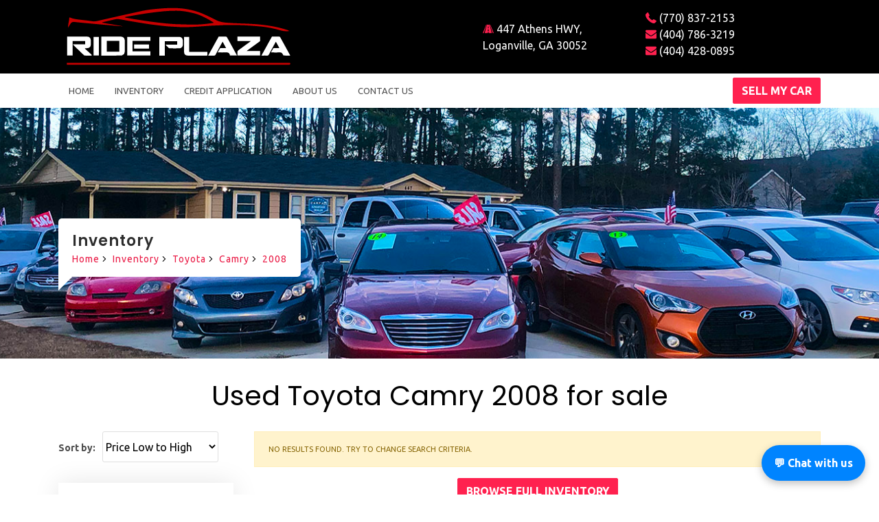

--- FILE ---
content_type: text/html; charset=utf-8
request_url: https://rideplaza.com/used-cars-for-sale/Toyota/Camry/2008
body_size: 14704
content:
<!DOCTYPE html><html lang="en"><head><meta name="viewport" content="width=device-width, initial-scale=1.0"><meta charset="utf-8"><title>Toyota Camry 2008 Dealership in Loganville | Toyota Camry 2008 Car Lot in Loganville - Ride Plaza</title><meta name="keywords" content="buy used Toyota Camry 2008, used Toyota Camry 2008 for sale, check Toyota Camry 2008, buy Toyota Camry 2008" /><meta name="description" content="Shop now at Ride Plaza in Loganville, GA - your closest local dealership. Find reliable used Toyota Camry 2008 cars at the best prices with extensive inventory, sales, financing, and warranty." /><!-- Favicon icon --><link rel="icon" type="image/png" href="/static/layout/img/favicon/favicon-96x96.png" sizes="96x96" /><link rel="icon" type="image/svg+xml" href="/static/layout/img/favicon/favicon.svg" /><link rel="shortcut icon" href="/static/layout/img/favicon/favicon.ico" /><link rel="apple-touch-icon" sizes="180x180" href="/static/layout/img/favicon/apple-touch-icon.png" /><meta name="apple-mobile-web-app-title" content="Ride Plaza" /><link rel="manifest" href="/static/layout/img/favicon/site.webmanifest" /><link rel="canonical" href="https://rideplaza.com/used-cars-for-sale/Toyota/Camry/2008" /><!-- Google Tag Manager --><script>(function(w,d,s,l,i){w[l]=w[l]||[];w[l].push({'gtm.start':
    new Date().getTime(),event:'gtm.js'});var f=d.getElementsByTagName(s)[0],
    j=d.createElement(s),dl=l!='dataLayer'?'&l='+l:'';j.async=true;j.src=
    'https://www.googletagmanager.com/gtm.js?id='+i+dl;f.parentNode.insertBefore(j,f);
    })(window,document,'script','dataLayer','GTM-MQWR46M');</script><!-- End Google Tag Manager --><!-- External CSS libraries --><link rel="preload" href="/static/layout/fonts/flaticon/font/Flaticon.woff2" as="font" type="font/woff2" crossorigin><link rel="stylesheet" href="/static/CACHE/css/output.c79f1ea9a7d7.css" type="text/css"><link href="https://fonts.googleapis.com/css?family=Poppins:300,400,600,700%7CUbuntu:300,400,700&display=swap" rel="stylesheet" media="print" onload="this.media='all'; this.onload=null;" crossorigin><style>
.makes-list .row {
        border-bottom: 1px solid #eee;
}

.makes-list .row:last-child {
        border-bottom: none;
}
</style><!-- HTML5 shim and Respond.js for IE8 support of HTML5 elements and media queries --><!--[if lt IE 9]><script  src="/static/layout/js/html5shiv.min.js"></script><script  src="/static/layout/js/respond.min.js"></script><![endif]--><!-- recaptcha --><script async src="https://www.google.com/recaptcha/api.js?render=6LdCkOIqAAAAABlY5Y16EtG7L_K8QNmFFlTJAlXS"></script><!-- /recaptcha --><!-- Trackers --><!-- Facebook Pixel Code --><script>
  !function(f,b,e,v,n,t,s)
  {if(f.fbq)return;n=f.fbq=function(){n.callMethod?
  n.callMethod.apply(n,arguments):n.queue.push(arguments)};
  if(!f._fbq)f._fbq=n;n.push=n;n.loaded=!0;n.version='2.0';
  n.queue=[];t=b.createElement(e);t.async=!0;
  t.src=v;s=b.getElementsByTagName(e)[0];
  s.parentNode.insertBefore(t,s)}(window, document,'script',
  'https://connect.facebook.net/en_US/fbevents.js');
  fbq('init', '1075050262516059');
  fbq('track', 'PageView');
</script><noscript><img height="1" width="1" style="display:none"
  src="https://www.facebook.com/tr?id=1075050262516059&ev=PageView&noscript=1"
/></noscript><!-- End Facebook Pixel Code --><script>(function(i,s,o,g,r,a,m){i['GoogleAnalyticsObject']=r;i[r]=i[r]||function(){  (i[r].q=i[r].q||[]).push(arguments)},i[r].l=1*new Date();a=s.createElement(o),  m=s.getElementsByTagName(o)[0];a.async=1;a.src=g;m.parentNode.insertBefore(a,m)  })(window,document,'script','//www.google-analytics.com/analytics.js','ga');  ga('create', 'UA-135069577-1', 'auto');  ga('send', 'pageview');</script><!-- Yandex.Metrika counter --><script type="text/javascript">
    (function(m,e,t,r,i,k,a){
        m[i]=m[i]||function(){(m[i].a=m[i].a||[]).push(arguments)};
        m[i].l=1*new Date();
        for (var j = 0; j < document.scripts.length; j++) {if (document.scripts[j].src === r) { return; }}
        k=e.createElement(t),a=e.getElementsByTagName(t)[0],k.async=1,k.src=r,a.parentNode.insertBefore(k,a)
    })(window, document,'script','https://mc.yandex.ru/metrika/tag.js?id=105892439', 'ym');

    ym(105892439, 'init', {ssr:true, webvisor:true, clickmap:true, ecommerce:"dataLayer", accurateTrackBounce:true, trackLinks:true});
</script><noscript><div><img src="https://mc.yandex.ru/watch/105892439" style="position:absolute; left:-9999px;" alt="" /></div></noscript><!-- /Yandex.Metrika counter --><!-- /Trackers --></head><body><!-- Google Tag Manager (noscript) --><noscript><iframe src="https://www.googletagmanager.com/ns.html?id=GTM-MQWR46M"
height="0" width="0" style="display:none;visibility:hidden"></iframe></noscript><!-- End Google Tag Manager (noscript) --><!-- SVG icon start --><svg aria-hidden="true" style="position: absolute; width: 0; height: 0; overflow: hidden;" version="1.1" xmlns="http://www.w3.org/2000/svg" xmlns:xlink="http://www.w3.org/1999/xlink"><defs><symbol id="logo" viewBox="0 0 247 70"><path fill="#c60000" d="M234.84 105.088c-21.83-1.956-43.661-3.923-65.493-5.867-16.211-1.444-32.431-2.787-48.635-4.306-19.344-1.814-38.712-3.47-57.993-5.82-6.927-.845-11.392 2.239-14.824 6.965-3.62 4.986-6.152 10.763-9.602 16.994-1.06-14.513 4.444-27.737 4.905-41.803.979.079 1.812-.053 2.469.228 14.898 6.381 30.861 7.474 46.646 9.44 14.152 1.762 28.413 2.905 42.428 5.424 11.39 2.047 21.685-1.453 32.295-3.846 56.54-12.75 112.968-26.028 169.657-38.073 20.365-4.326 41.293-6.405 62.075-8.257 20.828-1.856 41.811-3.21 62.7-2.91 44.263.638 87.062 8.996 127.31 28.24 13.175 6.299 26.54 12.27 39.344 19.26 12.578 6.868 26.124 9.855 39.972 11.098 19.19 1.722 38.488 2.27 57.746 3.202 21.752 1.054 43.578 1.205 65.25 3.12 42.5 3.757 84.636 9.922 125.249 23.824 2.152.737 4.25 1.634 6.29 3.45-1.184.17-2.367.341-3.551.509-17.927 2.532-34.31-4.158-51.148-8.385-24.988-6.272-50.4-9.973-76.117-11.633-17.562-1.134-35.096-2.94-52.674-3.538-32.401-1.102-64.822-1.769-97.226.404-9.617.645-19.28.595-28.901 1.189-18.246 1.126-36.474 2.534-54.715 3.742-26.21 1.735-52.41 3.568-78.708 1.634-14.088-1.037-28.23-1.345-42.307-2.497-14.222-1.165-28.414-2.795-42.58-4.537-15.797-1.942-31.594-3.961-47.312-6.445-24.875-3.93-49.691-8.229-74.516-12.465-11.6-1.979-23.098-4.781-34.77-6.014-5.713-.604-11.79 1.198-17.574 2.484-14.224 3.164-28.375 6.653-42.551 10.032-1.436.342-2.838.827-4.317 2.087 22.166 3.97 60.453 9.99 82.736 14.32-1.734.506-9.733-.508-11.584-.361m286.723-53.993c-18.965-4.535-38.186-7.702-57.675-7.793-17.266-.08-34.605.4-51.79 1.967-23.641 2.156-47.228 5.154-70.726 8.563-22.673 3.29-45.206 7.545-67.796 11.407-6.296 1.076-12.575 2.26-18.861 3.394 1.104 1.503 2.107 2.048 3.174 2.24 11.77 2.113 23.525 4.332 35.334 6.212 21.153 3.37 42.304 6.792 63.524 9.695 20.405 2.792 40.873 5.183 61.36 7.311 13.887 1.443 27.838 2.557 41.787 3.057 26.26.94 52.539 1.775 78.81 1.772 14.093-.001 28.21-1.587 42.272-2.929 9.655-.921 19.233-2.654 28.846-4.024l.235-1.423c-27.374-17.142-55.349-32.973-88.494-39.449Z" style="fill:#c60000;fill-opacity:1" transform="matrix(.26458 0 0 .26458 -3.48 -3.932)"/><path fill="#c60000" d="M192 253.033c243.166 0 485.832-.002 728.499.026 2.927 0 7.118-1.202 6.304 4.144-.21 1.372-2.055 2.859-3.505 3.568-1.21.593-2.94.127-4.44.127l-879.499.002h-6.025l-.395-7.866H192z" style="fill:#c60000;fill-opacity:1" transform="matrix(.26458 0 0 .26458 -3.48 -3.932)"/><path fill="#ffffff" d="M90 147.96c8.332 0 16.165-.037 23.997.011 8.978.055 14.414 4.81 14.964 13.72.407 6.59.369 13.243-.006 19.838-.406 7.143-5.136 11.646-12.384 12.516-3.768.452-7.552.768-12.057 1.219l28.66 26.354-1.65 2.395c-9.2 0-18.4.025-27.6-.048-.713-.006-1.479-.618-2.115-1.09-.662-.49-1.188-1.162-1.787-1.74-13.961-13.483-27.925-26.964-41.887-40.445l1.237-1.647h47.36v-13.616H56.19v58.368H34.225V147.96H90z" style="fill:#fff;fill-opacity:1" transform="matrix(.26458 0 0 .26458 -3.48 -3.932)"/><path fill="#ffffff" d="M261.994 217.839c-3.679 2.281-7.154 5.85-10.692 5.913-26.594.475-53.2.259-80.071.259v-75.74c1.153-.084 2.42-.257 3.687-.257 24.134-.016 48.27-.029 72.404-.004 11.755.012 17.621 5.892 17.675 17.767.064 13.98.209 27.966-.09 41.94-.07 3.28-1.783 6.525-2.913 10.122m-51.492-9.093h32.276v-43.51h-50.107v43.51h17.831z" style="fill:#fff;fill-opacity:1" transform="matrix(.26458 0 0 .26458 -3.48 -3.932)"/><path fill="#ffffff" d="m715.546 162.983-.001-15.15h90.46c0 5.708.144 11.611-.132 17.494-.05 1.064-1.696 2.22-2.819 3.042-15.402 11.27-30.847 22.484-46.266 33.731-1.26.919-2.412 1.983-4.591 3.79h53.597v17.896H715.55c0-5.506-.287-10.836.164-16.103.148-1.723 1.91-3.698 3.46-4.848 15.188-11.272 30.492-22.39 45.751-33.567 1.027-.752 1.96-1.632 3.86-3.229h-49.741c-1.785 0-3.93.487-3.498-3.056z" style="fill:#fff;fill-opacity:1" transform="matrix(.26458 0 0 .26458 -3.48 -3.932)"/><path fill="#ffffff" d="M879.898 188.114c-3.54-6.573-6.955-12.793-10.68-19.579-1.156 1.849-2.234 3.38-3.116 5.017-8.377 15.554-16.783 31.093-25.016 46.723-1.499 2.845-3.182 4-6.515 3.862-7.436-.307-14.892-.096-23.172-.096l41.958-76.042c9.677 0 19.333-.078 28.984.092 1.331.023 3.269.934 3.868 2.018 13.338 24.128 26.528 48.339 39.724 72.545.125.229-.054.622-.14 1.344-8.229 0-16.502.144-24.759-.153-1.257-.045-3.083-1.911-3.55-3.303-2.56-7.622-7.556-9.843-15.442-9.27-10.423.757-20.942.186-32.675.186 3.432-5.96 6.386-11.313 9.632-16.482.469-.746 2.342-.829 3.57-.843 6.613-.078 13.227-.037 20.343-.037-1.119-2.179-2.005-3.904-3.014-5.982z" style="fill:#fff;fill-opacity:1" transform="matrix(.26458 0 0 .26458 -3.48 -3.932)"/><path fill="#ffffff" d="M698.697 196.325a6177.41 6177.41 0 0 1 14.8 27.3H685.54c-1.57-12.993-11.234-12.815-21.545-12.264-8.79.469-17.623.097-27.52.097 3.326-5.878 6.246-11.263 9.46-16.467.462-.747 2.34-.84 3.568-.855 6.656-.079 13.313-.038 20.555-.038l-13.785-25.658c-1.214 1.947-2.288 3.474-3.166 5.107-8.446 15.707-16.907 31.406-25.23 47.178-1.33 2.52-2.875 3.478-5.77 3.392-7.608-.225-15.227-.076-23.665-.076l41.918-76.042c9.685 0 19.343-.121 28.99.125 1.518.04 3.635 1.387 4.389 2.736 8.37 14.986 16.525 30.092 24.958 45.465z" style="fill:#fff;fill-opacity:1" transform="matrix(.26458 0 0 .26458 -3.48 -3.932)"/><path fill="#ffffff" d="M332 149.096h35.617v16.232h-71.41v41.497h71.34v16.747h-93.144v-74.476H332z" style="fill:#fff;fill-opacity:1" transform="matrix(.26458 0 0 .26458 -3.48 -3.932)"/><path fill="#ffffff" d="M474.551 173v-6.664h-49.415v57.803H403.29v-74.951c1.27-.072 2.546-.206 3.822-.206 24.33-.016 48.66-.037 72.991-.011 11.698.013 16.913 5.305 16.934 17.047.008 4.666.04 9.333-.01 13.999-.093 8.759-5.826 14.841-14.46 14.95-12.663.16-25.33.134-37.993-.022-1.585-.02-3.503-.947-4.668-2.073-4.046-3.91-7.829-8.092-12.19-12.674h46.835V173z" style="fill:#fff;fill-opacity:1" transform="matrix(.26458 0 0 .26458 -3.48 -3.932)"/><path fill="#ffffff" d="M589.827 209.002h5.763v14.76c-1.17.081-2.593.264-4.015.265-25 .017-50 .024-75 .006-9.284-.007-14.535-5.145-14.559-14.38-.052-19.972-.016-39.946-.016-60.235h20.81V209h67.017z" style="fill:#fff;fill-opacity:1" transform="matrix(.26458 0 0 .26458 -3.48 -3.932)"/><path fill="#ffffff" d="M140.399 223.592c-.338-24.808-.338-49.27-.338-74.114h21.033v74.46c-6.783 0-13.57 0-20.695-.346z" style="fill:#fff;fill-opacity:1" transform="matrix(.26458 0 0 .26458 -3.48 -3.932)"/><path fill="#ffffff" d="M343.999 195.912h-41.681v-16.597h59.203v16.597h-17.522z" style="fill:#fff;fill-opacity:1" transform="matrix(.26458 0 0 .26458 -3.48 -3.932)"/></symbol></defs></svg><!-- SVG icon end --><header class="before"><div class="container"><div class="row"><div class="col-lg-4 site-logo"><a href="/"><svg viewBox="0 0 247 70"><title>Logo RidePlaza</title><use xlink:href="#logo"></svg></a></div><div class="offset-lg-2 col-lg-3 address"><a href="https://maps.app.goo.gl/BmvSCeNpmbMZkeza8" target="_blank"><i class="flaticon-road"></i> 447 Athens HWY, Loganville, GA 30052</a></div><div class="col-lg-3 phones pb-2"><ul><li class="d-block"><a class="phone" href="tel:(770)837-2153"><i class="flaticon-phone"></i> (770) 837-2153
                                                </a></li><li class="d-none d-md-block"><a class="phone" href="tel:(404)786-3219"><i class="flaticon-mail"></i> (404) 786-3219
                                                </a></li><li class="d-none d-md-block"><a class="phone" href="tel:(404)428-0895"><i class="flaticon-mail"></i> (404) 428-0895
                                                </a></li></ul></div></div></div></header><header class="main-header header-with-top header-shrink"><div class="container"><nav class="navbar navbar-expand-lg navbar-light"><button class="navbar-toggler" type="button" data-toggle="collapse" data-target="#navbar" aria-controls="navbar" aria-expanded="false" aria-label="Toggle navigation"><span class="navbar-toggler-icon"></span></button><a class="d-md-none address-mobile" href="https://maps.app.goo.gl/BmvSCeNpmbMZkeza8" target="_blank"><i class="flaticon-road"></i> 447 Athens HWY, Loganville, GA 30052
    </a><div class="navbar-collapse collapse w-100" id="navbar"><ul class="navbar-nav mr-auto"><li class="nav-item active"><a class="nav-link" href="/">Home</a></li><li class="nav-item"><a class="nav-link" href="/used-cars-for-sale">Inventory</a></li><li class="nav-item"><a class="nav-link" href="/credit-application">Credit Application</a></li><li class="nav-item"><a class="nav-link" href="/about">About us</a></li><li class="nav-item"><a class="nav-link" href="/contact">Contact us</a></li></ul><!-- Sell My Car button --><form class="form-inline d-none d-md-block"><a class="btn btn-theme" href="/sell-my-car/"><b>Sell My Car</b></a></form><ul class="navbar-nav navbar-right d-md-none"><li class="nav-item"><a class="nav-link text-red" href="/sell-my-car/"><b>Sell My Car</b></a></li></ul><!-- //Sell My Car button --></div></nav></div></header><!-- Sub banner start --><div class="sub-banner"><div class="container breadcrumb-area"><div class="breadcrumb-areas"><h3>Inventory</h3><ul class="breadcrumbs"><li><a href="/">Home</a></li><li class="active"><a href="/used-cars-for-sale">Inventory</a></li><li class="active"><a href="https://rideplaza.com/used-cars-for-sale/Toyota">Toyota</a></li><li class="active"><a href="https://rideplaza.com/used-cars-for-sale/Toyota/Camry">Camry</a></li><li class="active"><a href="https://rideplaza.com/used-cars-for-sale/Toyota/Camry/2008">2008</a></li></ul></div></div></div><!-- Sub Banner end --><!-- Featured car start --><div class="featured-car inventory-list content-area"><div class="container"><div class="col-lg-12"><h1>Used Toyota Camry 2008 for sale </h1></div><div class="row"><div class="col-lg-3 col-md-12"><div class="option-bar clearfix"><div class="sorting-options2"><a id="toggle-filter" class="d-lg-none" href="#"><svg width="32px" height="32px" viewBox="0 0 256 256" version="1.1" xmlns="http://www.w3.org/2000/svg" xmlns:xlink="http://www.w3.org/1999/xlink"><g id="Page-1" stroke="none" fill="none" fill-rule="evenodd"><g id="Filter-Icon"><g id="Bars" transform="translate(16.000000, 40.000000)" fill="#4d4d4d"><rect id="Rectangle" x="0.5" y="0.5" width="232" height="24" rx="8"></rect><rect id="Rectangle-Copy" x="0.5" y="76.5" width="232" height="24" rx="8"></rect><rect id="Rectangle-Copy-2" x="0.5" y="149.5" width="232" height="24" rx="8"></rect></g><g id="Circles" transform="translate(51.000000, 32.000000)" fill="#4d4d4d"><circle id="Oval" cx="21" cy="96" r="32"></circle><circle id="Oval-Copy" cx="92" cy="21" r="32"></circle><circle id="Oval-Copy-2" cx="134" cy="170" r="32"></circle></g></g></g></svg></a><div class="right"><span class="sort">Sort by:</span><select name="sort_order" id="sort_order" class="search-fields"><option value="price" selected>Price Low to High</option><option value="-price">Price High to Low</option><option value="mileage">Mileage Low to High</option><option value="-mileage">Mileage High to Low</option><option value="year">Year Low to High</option><option value="-year">Year High to Low</option></select></div></div></div><div id="filter-options" class="d-none d-lg-block"><div class="sidebar-left mb-4"><!-- Advanced search start --><div class="widget advanced-search2"><h3 class="sidebar-title">Search Cars</h3><form method="GET" action="/used-cars-for-sale" id="search-form"><input type="hidden" name="sort_order" value="price"><div class="form-group"><select name="make" class="form-control" id="id_make"><option value="">Select Make</option><option value="Acura">Acura</option><option value="Audi">Audi</option><option value="BMW">BMW</option><option value="Chevrolet">Chevrolet</option><option value="Dodge">Dodge</option><option value="Ford">Ford</option><option value="GMC">GMC</option><option value="Honda">Honda</option><option value="Hyundai">Hyundai</option><option value="Kia">Kia</option><option value="Mercedes-Benz">Mercedes-Benz</option><option value="Nissan">Nissan</option><option value="Ram">Ram</option><option value="Subaru">Subaru</option><option value="Toyota" selected>Toyota</option></select></div><div class="form-group"><select name="model" class="form-control" id="id_model"><option value="">Select Model</option><option value="Camry" selected>Camry</option><option value="Tundra CrewMax">Tundra CrewMax</option><option value="Tundra Double Cab">Tundra Double Cab</option></select></div><div class="form-group"><select name="year" class="form-control" id="id_year"><option value="">Select Year</option><option value="2006">2006</option><option value="2007">2007</option><option value="2008" selected>2008</option><option value="2009">2009</option><option value="2011">2011</option><option value="2012">2012</option><option value="2013">2013</option><option value="2014">2014</option><option value="2015">2015</option><option value="2016">2016</option><option value="2017">2017</option><option value="2018">2018</option><option value="2019">2019</option><option value="2021">2021</option></select></div><div class="form-group"><input type="number" name="min_price" min="0" class="form-control" id="id_min_price" placeholder="Min price"></div><div class="form-group"><input type="number" name="max_price" min="0" max="150000" id="id_max_price" placeholder="Max price" class="form-control"></div><div class="form-group mb-0"><button class="search-button">Search</button></div></form></div></div><div class="sidebar-left"><div class="widget makes-list"><div class="row"><a class="btn btn-link col-lg-12 text-left" href="/used-cars-for-sale/Toyota/Tundra%20Double%20Cab">Tundra Double Cab (3)</a></div><div class="row"><a class="btn btn-link col-lg-12 text-left" href="/used-cars-for-sale/Toyota/Camry">Camry (1)</a></div><div class="row"><a class="btn btn-link col-lg-12 text-left" href="/used-cars-for-sale/Toyota/Tundra%20CrewMax">Tundra CrewMax (1)</a></div></div></div><div class="sidebar-left mb-4"><div class="widget makes-list"><h3 class="sidebar-title mb-0">Car price</h3><div class="row"><a class="btn btn-link col-lg-12 text-left" href="/used-cars-for-sale/under/5000/">up to $5,000 (2)</a></div><div class="row"><a class="btn btn-link col-lg-12 text-left" href="/used-cars-for-sale/under/6000/">up to $6,000 (2)</a></div><div class="row"><a class="btn btn-link col-lg-12 text-left" href="/used-cars-for-sale/under/7000/">up to $7,000 (9)</a></div><div class="row"><a class="btn btn-link col-lg-12 text-left" href="/used-cars-for-sale/under/8000/">up to $8,000 (20)</a></div><div class="row"><a class="btn btn-link col-lg-12 text-left" href="/used-cars-for-sale/under/9000/">up to $9,000 (25)</a></div><div class="row"><a class="btn btn-link col-lg-12 text-left" href="/used-cars-for-sale/under/10000/">up to $10,000 (27)</a></div><div class="row"><a class="btn btn-link col-lg-12 text-left" href="/used-cars-for-sale/under/15000/">up to $15,000 (39)</a></div><div class="row"><a class="btn btn-link col-lg-12 text-left" href="/used-cars-for-sale/under/20000/">up to $20,000 (43)</a></div><div class="row"><a class="btn btn-link col-lg-12 text-left" href="/used-cars-for-sale/under/25000/">up to $25,000 (44)</a></div></div></div><div class="d-none d-lg-block"><div class="sidebar-left"><div class="widget makes-list"><div class="row"><a class="btn btn-link col-lg-12 text-left" href="/buy-here-pay-here/Atlanta">Best Used Cars in Atlanta</a><a class="btn btn-link col-lg-12 text-left" href="/buy-here-pay-here/Duluth">Used Cars in Duluth</a><a class="btn btn-link col-lg-12 text-left" href="/buy-here-pay-here/Augusta">Used cars for sale in Augusta</a><a class="btn btn-link col-lg-12 text-left" href="/buy-here-pay-here/Braselton">Used cars for sale in Braselton</a><a class="btn btn-link col-lg-12 text-left" href="/buy-here-pay-here/Brookhaven">Used cars for sale in Brookhaven</a><a class="btn btn-link col-lg-12 text-left" href="/buy-here-pay-here/Buford">Used cars for sale in Buford</a><a class="btn btn-link col-lg-12 text-left" href="/buy-here-pay-here/Chamblee">Used cars for sale in Chamblee</a><a class="btn btn-link col-lg-12 text-left" href="/buy-here-pay-here/Conyers">Used cars for sale in Conyers</a><a class="btn btn-link col-lg-12 text-left" href="/buy-here-pay-here/Covington">Used cars for sale in Covington</a><a class="btn btn-link col-lg-12 text-left" href="/buy-here-pay-here/Cumming">Used cars for sale in Cumming</a><a class="btn btn-link col-lg-12 text-left" href="/buy-here-pay-here/Dacula">Used cars for sale in Dacula</a><a class="btn btn-link col-lg-12 text-left" href="/buy-here-pay-here/Dalton">Used cars for sale in Dalton</a><a class="btn btn-link col-lg-12 text-left" href="/buy-here-pay-here/Decatur">Used cars for sale in Decatur</a><a class="btn btn-link col-lg-12 text-left" href="/buy-here-pay-here/Dunwoody">Used cars for sale in Dunwoody</a><a class="btn btn-link col-lg-12 text-left" href="/buy-here-pay-here/Ellijay">Used cars for sale in Ellijay</a><a class="btn btn-link col-lg-12 text-left" href="/buy-here-pay-here/Griffin">Used cars for sale in Griffin</a><a class="btn btn-link col-lg-12 text-left" href="/buy-here-pay-here/Johns-Creek">Used cars for sale in Johns Creek</a><a class="btn btn-link col-lg-12 text-left" href="/buy-here-pay-here/Jonesboro">Used cars for sale in Jonesboro</a><a class="btn btn-link col-lg-12 text-left" href="/buy-here-pay-here/Kennesaw">Used cars for sale in Kennesaw</a><a class="btn btn-link col-lg-12 text-left" href="/buy-here-pay-here/Lilburn">Used cars for sale in Lilburn</a><a class="btn btn-link col-lg-12 text-left" href="/buy-here-pay-here/Mableton">Used cars for sale in Mableton</a><a class="btn btn-link col-lg-12 text-left" href="/buy-here-pay-here/Macon">Used cars for sale in Macon</a><a class="btn btn-link col-lg-12 text-left" href="/buy-here-pay-here/Norcross">Used cars for sale in Norcross</a><a class="btn btn-link col-lg-12 text-left" href="/buy-here-pay-here/Peachtree-Corners">Used cars for sale in Peachtree Corners</a><a class="btn btn-link col-lg-12 text-left" href="/buy-here-pay-here/Rome">Used cars for sale in Rome</a><a class="btn btn-link col-lg-12 text-left" href="/buy-here-pay-here/Roswell">Used cars for sale in Roswell</a><a class="btn btn-link col-lg-12 text-left" href="/buy-here-pay-here/Sandy-Springs">Used cars for sale in Sandy Springs</a><a class="btn btn-link col-lg-12 text-left" href="/buy-here-pay-here/Smyrna">Used cars for sale in Smyrna</a><a class="btn btn-link col-lg-12 text-left" href="/buy-here-pay-here/Snellville">Used cars for sale in Snellville</a><a class="btn btn-link col-lg-12 text-left" href="/buy-here-pay-here/Sugar-Hill">Used cars for sale in Sugar Hill</a><a class="btn btn-link col-lg-12 text-left" href="/buy-here-pay-here/Tucker">Used cars for sale in Tucker</a><a class="btn btn-link col-lg-12 text-left" href="/buy-here-pay-here/Villa-Rica">Used cars for sale in Villa Rica</a><a class="btn btn-link col-lg-12 text-left" href="/buy-here-pay-here/Winder">Used cars for sale in Winder</a><a class="btn btn-link col-lg-12 text-left" href="/buy-here-pay-here/Alpharetta">Used cars in Alpharetta</a><a class="btn btn-link col-lg-12 text-left" href="/buy-here-pay-here/Athens">Used cars in Athens</a><a class="btn btn-link col-lg-12 text-left" href="/buy-here-pay-here/Gainesville">Used cars in Gainesville</a><a class="btn btn-link col-lg-12 text-left" href="/buy-here-pay-here/Lawrenceville">Used cars in Lawrenceville</a><a class="btn btn-link col-lg-12 text-left" href="/buy-here-pay-here">Used cars in Loganville</a><a class="btn btn-link col-lg-12 text-left" href="/buy-here-pay-here/Marietta">Used cars in Marietta</a></div></div></div></div></div></div><div class="col-lg-9 col-md-12"><noindex><!-- Option bar start --><!-- Car box 2 start --><p class="alert alert-warning">No results found. Try to change search criteria.</p><div class="row"><div class="col-lg-12 text-center"><a class="btn btn-theme" href="/used-cars-for-sale">Browse Full Inventory</a></div></div><!-- Page navigation start --><!-- Page navigation end --><p class="price-note-inv">*advertised price is our Discounted Cash Special. DOES NOT INCLUDE TAXES AND FEES</p><div class="d-md-none"><div class="sidebar-left"><div class="widget makes-list"><div class="row"><a class="btn btn-link col-lg-12 text-left" href="/buy-here-pay-here/Atlanta">Best Used Cars in Atlanta</a><a class="btn btn-link col-lg-12 text-left" href="/buy-here-pay-here/Duluth">Used Cars in Duluth</a><a class="btn btn-link col-lg-12 text-left" href="/buy-here-pay-here/Augusta">Used cars for sale in Augusta</a><a class="btn btn-link col-lg-12 text-left" href="/buy-here-pay-here/Braselton">Used cars for sale in Braselton</a><a class="btn btn-link col-lg-12 text-left" href="/buy-here-pay-here/Brookhaven">Used cars for sale in Brookhaven</a><a class="btn btn-link col-lg-12 text-left" href="/buy-here-pay-here/Buford">Used cars for sale in Buford</a><a class="btn btn-link col-lg-12 text-left" href="/buy-here-pay-here/Chamblee">Used cars for sale in Chamblee</a><a class="btn btn-link col-lg-12 text-left" href="/buy-here-pay-here/Conyers">Used cars for sale in Conyers</a><a class="btn btn-link col-lg-12 text-left" href="/buy-here-pay-here/Covington">Used cars for sale in Covington</a><a class="btn btn-link col-lg-12 text-left" href="/buy-here-pay-here/Cumming">Used cars for sale in Cumming</a><a class="btn btn-link col-lg-12 text-left" href="/buy-here-pay-here/Dacula">Used cars for sale in Dacula</a><a class="btn btn-link col-lg-12 text-left" href="/buy-here-pay-here/Dalton">Used cars for sale in Dalton</a><a class="btn btn-link col-lg-12 text-left" href="/buy-here-pay-here/Decatur">Used cars for sale in Decatur</a><a class="btn btn-link col-lg-12 text-left" href="/buy-here-pay-here/Dunwoody">Used cars for sale in Dunwoody</a><a class="btn btn-link col-lg-12 text-left" href="/buy-here-pay-here/Ellijay">Used cars for sale in Ellijay</a><a class="btn btn-link col-lg-12 text-left" href="/buy-here-pay-here/Griffin">Used cars for sale in Griffin</a><a class="btn btn-link col-lg-12 text-left" href="/buy-here-pay-here/Johns-Creek">Used cars for sale in Johns Creek</a><a class="btn btn-link col-lg-12 text-left" href="/buy-here-pay-here/Jonesboro">Used cars for sale in Jonesboro</a><a class="btn btn-link col-lg-12 text-left" href="/buy-here-pay-here/Kennesaw">Used cars for sale in Kennesaw</a><a class="btn btn-link col-lg-12 text-left" href="/buy-here-pay-here/Lilburn">Used cars for sale in Lilburn</a><a class="btn btn-link col-lg-12 text-left" href="/buy-here-pay-here/Mableton">Used cars for sale in Mableton</a><a class="btn btn-link col-lg-12 text-left" href="/buy-here-pay-here/Macon">Used cars for sale in Macon</a><a class="btn btn-link col-lg-12 text-left" href="/buy-here-pay-here/Norcross">Used cars for sale in Norcross</a><a class="btn btn-link col-lg-12 text-left" href="/buy-here-pay-here/Peachtree-Corners">Used cars for sale in Peachtree Corners</a><a class="btn btn-link col-lg-12 text-left" href="/buy-here-pay-here/Rome">Used cars for sale in Rome</a><a class="btn btn-link col-lg-12 text-left" href="/buy-here-pay-here/Roswell">Used cars for sale in Roswell</a><a class="btn btn-link col-lg-12 text-left" href="/buy-here-pay-here/Sandy-Springs">Used cars for sale in Sandy Springs</a><a class="btn btn-link col-lg-12 text-left" href="/buy-here-pay-here/Smyrna">Used cars for sale in Smyrna</a><a class="btn btn-link col-lg-12 text-left" href="/buy-here-pay-here/Snellville">Used cars for sale in Snellville</a><a class="btn btn-link col-lg-12 text-left" href="/buy-here-pay-here/Sugar-Hill">Used cars for sale in Sugar Hill</a><a class="btn btn-link col-lg-12 text-left" href="/buy-here-pay-here/Tucker">Used cars for sale in Tucker</a><a class="btn btn-link col-lg-12 text-left" href="/buy-here-pay-here/Villa-Rica">Used cars for sale in Villa Rica</a><a class="btn btn-link col-lg-12 text-left" href="/buy-here-pay-here/Winder">Used cars for sale in Winder</a><a class="btn btn-link col-lg-12 text-left" href="/buy-here-pay-here/Alpharetta">Used cars in Alpharetta</a><a class="btn btn-link col-lg-12 text-left" href="/buy-here-pay-here/Athens">Used cars in Athens</a><a class="btn btn-link col-lg-12 text-left" href="/buy-here-pay-here/Gainesville">Used cars in Gainesville</a><a class="btn btn-link col-lg-12 text-left" href="/buy-here-pay-here/Lawrenceville">Used cars in Lawrenceville</a><a class="btn btn-link col-lg-12 text-left" href="/buy-here-pay-here">Used cars in Loganville</a><a class="btn btn-link col-lg-12 text-left" href="/buy-here-pay-here/Marietta">Used cars in Marietta</a></div></div></div></div></noindex></div></div></div></div><!-- Featured car end --><div class="seo-section"><div class="container"><div class="row"><div class="col-lg-12"><p><b>Discover Quality Used Toyota Camry 2008 for Sale at <a href="/">RidePlaza.com</a> in Loganville, GA</b></p><p>Welcome to <a href="/">RidePlaza.com</a>, your trusted used car dealership in Loganville, Georgia. If you're searching for "Toyota Camry 2008 used cars near me," look no further. At RidePlaza, we offer an impressive selection of affordable used Toyota Camry 2008 for sale, ensuring you find the perfect vehicle to fit your lifestyle and budget. Our dealership is dedicated to providing exceptional service to customers from Loganville, Atlanta, and surrounding areas.</p><p><b>Why Choose RidePlaza for Your Next Used Toyota Camry 2008?</b></p><p>At RidePlaza, we understand that purchasing a vehicle is a significant investment. That's why we are committed to offering only the highest quality used Toyota Camry 2008 at affordable prices. Our team meticulously inspects each car to ensure it meets our stringent standards for performance and reliability. When you buy a used Toyota Camry 2008 from RidePlaza, you can trust that you are getting a vehicle that combines quality with peace of mind.</p><p><b>Flexible Financing Options for All Credit Situations</b></p><p>We believe that everyone deserves the chance to own their dream car, regardless of their credit history. At RidePlaza, we specialize in helping customers with bad credit ratings secure financing for their vehicle purchase. Our Buy Here Pay Here (BHPH) financing options are designed to accommodate a variety of credit situations, making it easier for you to drive away in a dependable Toyota Camry 2008. Visit our car lot in Loganville to discuss your financing options with our friendly and knowledgeable staff.</p><p>RidePlaza offers reliable used Toyota Camry 2008 for sale with current emissions, warranties, and low down payments. Buy here pay here is available, so you can get the financing you need without the hassle of traditional lenders.</p><p><b>Conveniently Located Near You</b></p><p>RidePlaza is conveniently located in Loganville, making it easy for customers from Loganville, Atlanta, and neighboring cities to visit our dealership. Our central location means that you're just a short drive away from finding your next used Toyota Camry 2008. Simply search for "used car dealership near me" to get directions to our car lot and discover the exceptional service and quality vehicles that set us apart.</p><p><b>Test Drive Your Toyota Camry 2008 Today</b></p><p>There's no better way to experience the quality and performance of a Toyota Camry 2008 than by taking one for a test drive. We invite you to visit RidePlaza in Loganville to explore our inventory of used Toyota Camry 2008 for sale. Our friendly and professional team is here to help you find the perfect car and answer any questions you may have. Schedule a test drive today and see for yourself why RidePlaza is the preferred used car dealership for customers in Loganville, Atlanta, and beyond.</p><p><b>Exceptional Customer Service</b></p><p>At RidePlaza, customer satisfaction is our top priority. From the moment you step onto our car lot, you'll be treated with the respect and attention you deserve. Our knowledgeable sales team is here to assist you in finding the perfect used Toyota Camry 2008, while our finance experts work with you to secure the best financing options available. We strive to make your car-buying experience as smooth and enjoyable as possible.</p><p><b>Visit <a href="/">RidePlaza.com</a> Today</b></p><p>Can't make it to our dealership right away? No problem! Visit <a href="/">RidePlaza.com</a> to browse our current inventory of used Toyota Camry 2008 for sale. Our website is designed to provide you with all the information you need to make an informed decision, including detailed descriptions, high-quality photos, and pricing information. When you find a car that catches your eye, simply contact us to schedule a test drive or to get more information.</p><p><b>Serving Loganville, Atlanta, and Beyond</b></p><p>RidePlaza is proud to serve the communities of Loganville, Atlanta, and the surrounding areas. Our commitment to quality, customer satisfaction, and competitive pricing makes us the go-to destination for used Toyota Camry 2008. Whether you're a local resident or visiting from a nearby city, you'll find that RidePlaza offers a car-buying experience like no other.</p><p><b>Join the RidePlaza Family</b></p><p>Join the growing number of satisfied customers who have discovered the benefits of shopping for a used Toyota Camry 2008 at RidePlaza. With our extensive inventory, flexible financing options, and dedication to customer service, we are confident that you will find the perfect car at our dealership. Visit us in Loganville or explore our website today and take the first step towards owning a reliable used Toyota Camry 2008.</p><p><b>Contact Us</b></p><p>Ready to find your next Toyota Camry 2008? Contact RidePlaza today! Our team is here to answer any questions you may have and to assist you in any way possible. We look forward to helping you drive away in the Toyota Camry 2008 of your dreams.</p><p><b><a href="/">Ride Plaza</a> – Your Trusted Used Car Dealership in Loganville, GA</b></p><p><b>Used Cars in 

            
            <a href="/buy-here-pay-here/Alpharetta">Alpharetta</a>, 
            
            <a href="/buy-here-pay-here/Athens">Athens</a>, 
            
            <a href="/buy-here-pay-here/Atlanta">Atlanta</a>, 
            
            <a href="/buy-here-pay-here/Augusta">Augusta</a>, 
            
            <a href="/buy-here-pay-here/Braselton">Braselton</a>, 
            
            <a href="/buy-here-pay-here/Brookhaven">Brookhaven</a>, 
            
            <a href="/buy-here-pay-here/Buford">Buford</a>, 
            
            <a href="/buy-here-pay-here/Chamblee">Chamblee</a>, 
            
            <a href="/buy-here-pay-here/Conyers">Conyers</a>, 
            
            <a href="/buy-here-pay-here/Covington">Covington</a>, 
            
            <a href="/buy-here-pay-here/Cumming">Cumming</a>, 
            
            <a href="/buy-here-pay-here/Dacula">Dacula</a>, 
            
            <a href="/buy-here-pay-here/Dalton">Dalton</a>, 
            
            <a href="/buy-here-pay-here/Decatur">Decatur</a>, 
            
            <a href="/buy-here-pay-here/Duluth">Duluth</a>, 
            
            <a href="/buy-here-pay-here/Dunwoody">Dunwoody</a>, 
            
            <a href="/buy-here-pay-here/Ellijay">Ellijay</a>, 
            
            <a href="/buy-here-pay-here/Gainesville">Gainesville</a>, 
            
            <a href="/buy-here-pay-here/Griffin">Griffin</a>, 
            
            <a href="/buy-here-pay-here/Johns-Creek">Johns Creek</a>, 
            
            <a href="/buy-here-pay-here/Jonesboro">Jonesboro</a>, 
            
            <a href="/buy-here-pay-here/Kennesaw">Kennesaw</a>, 
            
            <a href="/buy-here-pay-here/Lawrenceville">Lawrenceville</a>, 
            
            <a href="/buy-here-pay-here/Lilburn">Lilburn</a>, 
            
            <a href="/buy-here-pay-here">Loganville</a>, 
            
            <a href="/buy-here-pay-here/Mableton">Mableton</a>, 
            
            <a href="/buy-here-pay-here/Macon">Macon</a>, 
            
            <a href="/buy-here-pay-here/Marietta">Marietta</a>, 
            
            <a href="/buy-here-pay-here/Norcross">Norcross</a>, 
            
            <a href="/buy-here-pay-here/Peachtree-Corners">Peachtree Corners</a>, 
            
            <a href="/buy-here-pay-here/Rome">Rome</a>, 
            
            <a href="/buy-here-pay-here/Roswell">Roswell</a>, 
            
            <a href="/buy-here-pay-here/Sandy-Springs">Sandy Springs</a>, 
            
            <a href="/buy-here-pay-here/Smyrna">Smyrna</a>, 
            
            <a href="/buy-here-pay-here/Snellville">Snellville</a>, 
            
            <a href="/buy-here-pay-here/Sugar-Hill">Sugar Hill</a>, 
            
            <a href="/buy-here-pay-here/Tucker">Tucker</a>, 
            
            <a href="/buy-here-pay-here/Villa-Rica">Villa Rica</a>, 
            
            <a href="/buy-here-pay-here/Winder">Winder</a>
            


.</b></p><p>Ride Plaza offers a wide range of Toyota Camry 2008. Visit us today to find the perfect vehicle for your needs and experience the Ride Plaza difference.</p></div></div></div></div><!-- Intro section start --><div class="intro-section"><div class="container"><div class="row"><div class="col-lg-9 col-md-8 col-sm-12"><div class="intro-text"><h3>Do You Have Questions ?</h3></div></div><div class="col-lg-3 col-md-4 col-sm-12"><a href="/contact" class="btn btn-md">Get in Touch</a></div></div></div></div><!-- Intro section end --><div id="send-request-success" class="modal" tabindex="-1" role="dialog"><div class="modal-dialog" role="document"><div class="modal-content"><div class="modal-header"><h5 class="modal-title">Message sent</h5><button type="button" class="close" data-dismiss="modal" aria-label="Close"><span aria-hidden="true">&times;</span></button></div><div class="modal-body"><p>We will contact you as soon as possible.</p></div><div class="modal-footer"><button type="button" class="btn btn-secondary" data-dismiss="modal">Close</button></div></div></div></div><!-- Footer start --><footer class="footer"><div class="container footer-inner"><div class="row"><div class="col-xl-3 col-lg-3 col-md-6 col-sm-6"><div class="footer-item clearfix"><svg viewBox="0 0 247 70" class="f-logo"><title>Logo RidePlaza</title><use xlink:href="#logo"></svg><ul class="contact-info"><li><i class="flaticon-pin"></i>447 ATHENS HWY<br>LOGANVILLE, GA 30052
			    </li><li><i class="flaticon-mail"></i><a href="mailto:info@rideplaza.com">info@rideplaza.com</a></li><li><i class="flaticon-phone"></i><a href="tel:(770)837-2153">(770) 837-2153</a></li><li><i class="flaticon-phone"></i><a href="tel:(404)786-3219">(404) 786-3219</a></li><li><i class="flaticon-phone"></i><a href="tel:(404)428-0895">(404) 428-0895</a></li></ul><div class="clearfix"></div><div class="social-list-2"><ul><li><a target="_blank" href="https://www.facebook.com/rideplaza" class="facebook-bg" aria-label="We are on facebook"><i class="fa fa-facebook fa-lg"></i></a></li><li><a target="_blank" href="https://www.instagram.com/ride_plaza/" class="instagram-bg" aria-label="We are on instagram"><i class="fa fa-instagram fa-lg"></i></a></li></ul></div></div></div><div class="col-xl-2 col-lg-2 col-md-6 col-sm-6"><div class="footer-item"><h4>Useful Links</h4><ul class="links"><li><a href="/">Home</a></li><li><a href="/used-cars-for-sale">Inventory</a></li><li><a href="/about">About Us</a></li><li><a href="/contact">Contact Us</a></li><li><a href="/credit-application">Credit application</a></li><li><a href="/sell-my-car/">Sell My Car</a></li><li><a href="/financing-calculator/">Loan Calculator</a></li></ul></div></div><div class="col-xl-4 col-lg-4 col-md-6 col-sm-6 d-none d-lg-block"><div class="recent-posts footer-item"><h4>Recent Cars</h4><div class="media mb-4"><a class="pr-3" href="/used-cars-for-sale/Subaru/Outback/2017/4S4BSETC2H3269399"><picture><source type="image/webp" srcset="/media/CACHE/images/cars/202601-bf60624c0f8745eb9696b6aa55ef3189/a61c0a91fdc5dd64c54ad19820eb83b9.webp" ><img class="media-object" loading="lazy" decoding="async" src="/media/CACHE/images/cars/202601-bf60624c0f8745eb9696b6aa55ef3189/8f18b7ea5392070e7cf88e4895ff4725.jpg" alt="Used 2017 Subaru Outback 4S4BSETC2H3269399 for sale in loganville, GA" width="60" height="45"></picture></a><div class="media-body align-self-center"><h5><a href="/used-cars-for-sale/Subaru/Outback/2017/4S4BSETC2H3269399">2017 Subaru Outback</a></h5><div class="listing-post-meta">
                                $12490.00
                            </div></div></div><div class="media mb-4"><a class="pr-3" href="/used-cars-for-sale/Chevrolet/Colorado%20Extended%20Cab/2021/1GCHSBEA0M1270081"><picture><source type="image/webp" srcset="/media/CACHE/images/cars/202601-6314dcdcb5e3473a8e0937d2ac48cb2b/e1c38b9892ff09d2a6bfa1d7cd81b2ba.webp" ><img class="media-object" loading="lazy" decoding="async" src="/media/CACHE/images/cars/202601-6314dcdcb5e3473a8e0937d2ac48cb2b/55bf8b34c85c551d6401056f3b50f419.jpg" alt="Used 2021 Chevrolet Colorado Extended Cab 1GCHSBEA0M1270081 for sale in loganville, GA" width="60" height="45"></picture></a><div class="media-body align-self-center"><h5><a href="/used-cars-for-sale/Chevrolet/Colorado%20Extended%20Cab/2021/1GCHSBEA0M1270081">2021 Chevrolet Colorado Extended Cab</a></h5><div class="listing-post-meta">
                                $19990.00
                            </div></div></div><div class="media mb-4"><a class="pr-3" href="/used-cars-for-sale/Honda/Odyssey/2007/5FNRL38777B115532"><picture><source type="image/webp" srcset="/media/CACHE/images/cars/202601-8f91c58b8e304ddea1826f2e49e472bb/750ed8459af19fb0a49c037fb2929bd2.webp" ><img class="media-object" loading="lazy" decoding="async" src="/media/CACHE/images/cars/202601-8f91c58b8e304ddea1826f2e49e472bb/ca469bae1697caab02b90bfeca094549.jpg" alt="Used 2007 Honda Odyssey 5FNRL38777B115532 for sale in loganville, GA" width="60" height="45"></picture></a><div class="media-body align-self-center"><h5><a href="/used-cars-for-sale/Honda/Odyssey/2007/5FNRL38777B115532">2007 Honda Odyssey</a></h5><div class="listing-post-meta">
                                $8790.00
                            </div></div></div></div></div><div class="col-xl-3 col-lg-3 col-md-6 col-sm-6"><div class="footer-item clearfix"><h4>Subscribe</h4><div class="subscribe-box"><p class="message">Be first ! Sign up to receive updates on our inventory.</p><form class="form-inline" action="/maillist/subscribe/" id="mail_subscription" method="POST"><input type="hidden" name="csrfmiddlewaretoken" value="vEIgnAscEqMtIXRsB7EN78G0aozKqZyeHkt1PmTIizfP9NjlSWrRwwOgETGpnUK7"><input type="email" class="form-control mb-sm-0" name="email" required placeholder="Email Address"><button type="submit" class="btn" aria-label="Mail subscription"><i class="fa fa-paper-plane"></i></button></form></div></div></div><div class="col-xl-12 col-lg-12"><p class="copy sub-footer">© 2026 <a href="/">Ride Plaza.</a> Trademarks and brands are the property of their respective owners. This site is protected by reCAPTCHA and the Google
                        <a href="https://policies.google.com/privacy" target="_blank">Privacy Policy</a> and
                        <a href="https://policies.google.com/terms" target="_blank">Terms of Service</a> apply.</p></div></div></div></footer><!-- Footer end --><script type="application/ld+json">
{"@context":"https://schema.org","@type":"BreadcrumbList","itemListElement":[

{"@type":"ListItem", "position": 1,"item":"https://rideplaza.com/","name":"RidePlaza"},

{"@type":"ListItem", "position": 2,"item":"https://rideplaza.com/used-cars-for-sale","name":"Used Cars For Sale"},

{"@type":"ListItem", "position": 3,"item":"https://rideplaza.com/used-cars-for-sale/Toyota","name":"Toyota"},

{"@type":"ListItem", "position": 4,"item":"https://rideplaza.com/used-cars-for-sale/Toyota/Camry","name":"Camry"},

{"@type":"ListItem", "position": 5,"item":"https://rideplaza.com/used-cars-for-sale/Toyota/Camry/2008","name":"2008"}

]}
</script><script type="application/ld+json">{
    "@context": "https://schema.org/",
    "@type": "ItemList",
    "@id": "https://rideplaza.com/used-cars-for-sale/Toyota/Camry/2008",
    "itemListElement": [
        
    ]
  }
    </script><script src="/static/CACHE/js/output.3b868a89dec5.js"></script><script>
jQuery(document).ready(() => {
  if (typeof ga == 'function') {
    jQuery('a[data-track]').on('click', function (e) {
      let $this = $(this)
      let event_category = $this.data('category')
      let event_action = $this.data('action')
      let event_label = $this.data('label')
      console.log('Track:', event_category, event_action, event_label)

      ga('send', 'event',
        event_category,
        event_action,
        event_label
      )
    })
  }
})
</script><script>
        /** Sort handler **/
        (function ($) {
                $(document).ready(function () {
                        // Sort order
                        $('#sort_order').on('change', function () {
                                var $this = $(this);
                                var pattern = /sort_order=[^&]+/;

                                var href = document.location.href;
                                var value = 'sort_order=' + $this.val();

                                if (pattern.test(href)) {
                                        href = href.replace(pattern, value);
                                } else {
                                        var prefix = href.indexOf('?') >= 0 ? '&' : '?';
                                        href += prefix + value;
                                }

                                document.location.href = href;
                        });

                        // Toggle Filter
                        var $filterOptions = $('#filter-options');

                        $('#toggle-filter').on('click', function (e) {
                                e.preventDefault();
                                $filterOptions.toggleClass('d-none');
                        });
                });
        })(jQuery);

</script><script>
(function ($) {

/** Make/Model select **/
var MAKES_AND_MODELS = {"Dodge": ["Challenger", "Dart", "Grand Caravan Passenger"], "Chevrolet": ["Colorado Crew Cab", "Colorado Extended Cab", "Silverado 1500 Crew Cab"], "GMC": ["Sierra 1500 Crew Cab"], "Nissan": ["350Z", "Armada", "Maxima", "Quest", "Rogue"], "BMW": ["3 Series", "X1"], "Kia": ["Optima"], "Audi": ["A6"], "Ford": ["Fiesta", "Fusion"], "Hyundai": ["Accent", "Sonata"], "Honda": ["Accord", "CR-V", "Civic", "Fit", "Odyssey"], "years": {"Dodge": {"Challenger": [2018], "Dart": [2015], "Grand Caravan Passenger": [2016]}, "Chevrolet": {"Colorado Extended Cab": [2021], "Colorado Crew Cab": [2009], "Silverado 1500 Crew Cab": [2017]}, "GMC": {"Sierra 1500 Crew Cab": [2014]}, "Nissan": {"Quest": [2015], "Armada": [2015], "350Z": [2006], "Rogue": [2015], "Maxima": [2019, 2014, 2013]}, "BMW": {"X1": [2016], "3 Series": [2014]}, "Kia": {"Optima": [2008, 2014]}, "Audi": {"A6": [2012]}, "Hyundai": {"Accent": [2015], "Sonata": [2015]}, "Honda": {"CR-V": [2015], "Odyssey": [2007], "Accord": [2012, 2014, 2017], "Fit": [2015], "Civic": [2012, 2015]}, "Mercedes-Benz": {"E-Class": [2011, 2014]}, "Ford": {"Fusion": [2017], "Fiesta": [2014]}, "Acura": {"TL": [2013]}, "Toyota": {"Camry": [2017], "Tundra CrewMax": [2011], "Tundra Double Cab": [2009, 2017, 2007]}, "Ram": {"1500 Quad Cab": [2017], "ProMaster Cargo Van": [2019]}, "Subaru": {"Outback": [2017]}}, "Mercedes-Benz": ["E-Class"], "Acura": ["TL"], "Toyota": ["Camry", "Tundra CrewMax", "Tundra Double Cab"], "Ram": ["1500 Quad Cab", "ProMaster Cargo Van"], "Subaru": ["Outback"]};
let YEARS = MAKES_AND_MODELS['years'];


$(document).ready(function () {
	var $search_form = $('#search-form');
    var $make_dropdown = $search_form.find('[name=make]');
    var $model_dropdown = $search_form.find('[name=model]');
    var $year_dropdown = $search_form.find('[name=year]');

    let updateYears = () => {
        let make = $make_dropdown.val()
        let model = $model_dropdown.val()
        let year = parseInt($year_dropdown.val())

        let years = []

        for (let key in YEARS) {
            if (make && make != key) continue

            for (let sub_key in YEARS[key]) {
                if (model && model != sub_key) continue

                for (let i=0;i<YEARS[key][sub_key].length;i++) {
                    let next_year = YEARS[key][sub_key][i]
                    years.indexOf(next_year) == -1 && years.push(next_year)
                }
            }
        }

        years.sort()
        $year_dropdown.find('option:gt(0)').remove();

        for (let i=0;i<years.length;i++) {
            var option = '<option value="' + years[i] + '">' + years[i] + '</option>';
            $year_dropdown.append(option);
        }

        if (years.indexOf(year) != -1) {
            $year_dropdown.val(year)
        }
    }

	$make_dropdown.on('change', function() {
        var make_name = $(this).val();

        $model_dropdown.find('option:gt(0)').remove();

        if (make_name in MAKES_AND_MODELS) {
            var choices = MAKES_AND_MODELS[make_name];

            for (var i=0;i<choices.length;i++) {
                var model = choices[i];
                var option = '<option value="' + model + '">' + model + '</option>';
                $model_dropdown.append(option);
            }
        }

        updateYears()
    });

	$model_dropdown.on('change', updateYears)

    updateYears()
});

})(jQuery);
</script></body></html>


--- FILE ---
content_type: text/html; charset=utf-8
request_url: https://www.google.com/recaptcha/api2/anchor?ar=1&k=6LdCkOIqAAAAABlY5Y16EtG7L_K8QNmFFlTJAlXS&co=aHR0cHM6Ly9yaWRlcGxhemEuY29tOjQ0Mw..&hl=en&v=N67nZn4AqZkNcbeMu4prBgzg&size=invisible&anchor-ms=20000&execute-ms=30000&cb=5mzuh3ysclyp
body_size: 48864
content:
<!DOCTYPE HTML><html dir="ltr" lang="en"><head><meta http-equiv="Content-Type" content="text/html; charset=UTF-8">
<meta http-equiv="X-UA-Compatible" content="IE=edge">
<title>reCAPTCHA</title>
<style type="text/css">
/* cyrillic-ext */
@font-face {
  font-family: 'Roboto';
  font-style: normal;
  font-weight: 400;
  font-stretch: 100%;
  src: url(//fonts.gstatic.com/s/roboto/v48/KFO7CnqEu92Fr1ME7kSn66aGLdTylUAMa3GUBHMdazTgWw.woff2) format('woff2');
  unicode-range: U+0460-052F, U+1C80-1C8A, U+20B4, U+2DE0-2DFF, U+A640-A69F, U+FE2E-FE2F;
}
/* cyrillic */
@font-face {
  font-family: 'Roboto';
  font-style: normal;
  font-weight: 400;
  font-stretch: 100%;
  src: url(//fonts.gstatic.com/s/roboto/v48/KFO7CnqEu92Fr1ME7kSn66aGLdTylUAMa3iUBHMdazTgWw.woff2) format('woff2');
  unicode-range: U+0301, U+0400-045F, U+0490-0491, U+04B0-04B1, U+2116;
}
/* greek-ext */
@font-face {
  font-family: 'Roboto';
  font-style: normal;
  font-weight: 400;
  font-stretch: 100%;
  src: url(//fonts.gstatic.com/s/roboto/v48/KFO7CnqEu92Fr1ME7kSn66aGLdTylUAMa3CUBHMdazTgWw.woff2) format('woff2');
  unicode-range: U+1F00-1FFF;
}
/* greek */
@font-face {
  font-family: 'Roboto';
  font-style: normal;
  font-weight: 400;
  font-stretch: 100%;
  src: url(//fonts.gstatic.com/s/roboto/v48/KFO7CnqEu92Fr1ME7kSn66aGLdTylUAMa3-UBHMdazTgWw.woff2) format('woff2');
  unicode-range: U+0370-0377, U+037A-037F, U+0384-038A, U+038C, U+038E-03A1, U+03A3-03FF;
}
/* math */
@font-face {
  font-family: 'Roboto';
  font-style: normal;
  font-weight: 400;
  font-stretch: 100%;
  src: url(//fonts.gstatic.com/s/roboto/v48/KFO7CnqEu92Fr1ME7kSn66aGLdTylUAMawCUBHMdazTgWw.woff2) format('woff2');
  unicode-range: U+0302-0303, U+0305, U+0307-0308, U+0310, U+0312, U+0315, U+031A, U+0326-0327, U+032C, U+032F-0330, U+0332-0333, U+0338, U+033A, U+0346, U+034D, U+0391-03A1, U+03A3-03A9, U+03B1-03C9, U+03D1, U+03D5-03D6, U+03F0-03F1, U+03F4-03F5, U+2016-2017, U+2034-2038, U+203C, U+2040, U+2043, U+2047, U+2050, U+2057, U+205F, U+2070-2071, U+2074-208E, U+2090-209C, U+20D0-20DC, U+20E1, U+20E5-20EF, U+2100-2112, U+2114-2115, U+2117-2121, U+2123-214F, U+2190, U+2192, U+2194-21AE, U+21B0-21E5, U+21F1-21F2, U+21F4-2211, U+2213-2214, U+2216-22FF, U+2308-230B, U+2310, U+2319, U+231C-2321, U+2336-237A, U+237C, U+2395, U+239B-23B7, U+23D0, U+23DC-23E1, U+2474-2475, U+25AF, U+25B3, U+25B7, U+25BD, U+25C1, U+25CA, U+25CC, U+25FB, U+266D-266F, U+27C0-27FF, U+2900-2AFF, U+2B0E-2B11, U+2B30-2B4C, U+2BFE, U+3030, U+FF5B, U+FF5D, U+1D400-1D7FF, U+1EE00-1EEFF;
}
/* symbols */
@font-face {
  font-family: 'Roboto';
  font-style: normal;
  font-weight: 400;
  font-stretch: 100%;
  src: url(//fonts.gstatic.com/s/roboto/v48/KFO7CnqEu92Fr1ME7kSn66aGLdTylUAMaxKUBHMdazTgWw.woff2) format('woff2');
  unicode-range: U+0001-000C, U+000E-001F, U+007F-009F, U+20DD-20E0, U+20E2-20E4, U+2150-218F, U+2190, U+2192, U+2194-2199, U+21AF, U+21E6-21F0, U+21F3, U+2218-2219, U+2299, U+22C4-22C6, U+2300-243F, U+2440-244A, U+2460-24FF, U+25A0-27BF, U+2800-28FF, U+2921-2922, U+2981, U+29BF, U+29EB, U+2B00-2BFF, U+4DC0-4DFF, U+FFF9-FFFB, U+10140-1018E, U+10190-1019C, U+101A0, U+101D0-101FD, U+102E0-102FB, U+10E60-10E7E, U+1D2C0-1D2D3, U+1D2E0-1D37F, U+1F000-1F0FF, U+1F100-1F1AD, U+1F1E6-1F1FF, U+1F30D-1F30F, U+1F315, U+1F31C, U+1F31E, U+1F320-1F32C, U+1F336, U+1F378, U+1F37D, U+1F382, U+1F393-1F39F, U+1F3A7-1F3A8, U+1F3AC-1F3AF, U+1F3C2, U+1F3C4-1F3C6, U+1F3CA-1F3CE, U+1F3D4-1F3E0, U+1F3ED, U+1F3F1-1F3F3, U+1F3F5-1F3F7, U+1F408, U+1F415, U+1F41F, U+1F426, U+1F43F, U+1F441-1F442, U+1F444, U+1F446-1F449, U+1F44C-1F44E, U+1F453, U+1F46A, U+1F47D, U+1F4A3, U+1F4B0, U+1F4B3, U+1F4B9, U+1F4BB, U+1F4BF, U+1F4C8-1F4CB, U+1F4D6, U+1F4DA, U+1F4DF, U+1F4E3-1F4E6, U+1F4EA-1F4ED, U+1F4F7, U+1F4F9-1F4FB, U+1F4FD-1F4FE, U+1F503, U+1F507-1F50B, U+1F50D, U+1F512-1F513, U+1F53E-1F54A, U+1F54F-1F5FA, U+1F610, U+1F650-1F67F, U+1F687, U+1F68D, U+1F691, U+1F694, U+1F698, U+1F6AD, U+1F6B2, U+1F6B9-1F6BA, U+1F6BC, U+1F6C6-1F6CF, U+1F6D3-1F6D7, U+1F6E0-1F6EA, U+1F6F0-1F6F3, U+1F6F7-1F6FC, U+1F700-1F7FF, U+1F800-1F80B, U+1F810-1F847, U+1F850-1F859, U+1F860-1F887, U+1F890-1F8AD, U+1F8B0-1F8BB, U+1F8C0-1F8C1, U+1F900-1F90B, U+1F93B, U+1F946, U+1F984, U+1F996, U+1F9E9, U+1FA00-1FA6F, U+1FA70-1FA7C, U+1FA80-1FA89, U+1FA8F-1FAC6, U+1FACE-1FADC, U+1FADF-1FAE9, U+1FAF0-1FAF8, U+1FB00-1FBFF;
}
/* vietnamese */
@font-face {
  font-family: 'Roboto';
  font-style: normal;
  font-weight: 400;
  font-stretch: 100%;
  src: url(//fonts.gstatic.com/s/roboto/v48/KFO7CnqEu92Fr1ME7kSn66aGLdTylUAMa3OUBHMdazTgWw.woff2) format('woff2');
  unicode-range: U+0102-0103, U+0110-0111, U+0128-0129, U+0168-0169, U+01A0-01A1, U+01AF-01B0, U+0300-0301, U+0303-0304, U+0308-0309, U+0323, U+0329, U+1EA0-1EF9, U+20AB;
}
/* latin-ext */
@font-face {
  font-family: 'Roboto';
  font-style: normal;
  font-weight: 400;
  font-stretch: 100%;
  src: url(//fonts.gstatic.com/s/roboto/v48/KFO7CnqEu92Fr1ME7kSn66aGLdTylUAMa3KUBHMdazTgWw.woff2) format('woff2');
  unicode-range: U+0100-02BA, U+02BD-02C5, U+02C7-02CC, U+02CE-02D7, U+02DD-02FF, U+0304, U+0308, U+0329, U+1D00-1DBF, U+1E00-1E9F, U+1EF2-1EFF, U+2020, U+20A0-20AB, U+20AD-20C0, U+2113, U+2C60-2C7F, U+A720-A7FF;
}
/* latin */
@font-face {
  font-family: 'Roboto';
  font-style: normal;
  font-weight: 400;
  font-stretch: 100%;
  src: url(//fonts.gstatic.com/s/roboto/v48/KFO7CnqEu92Fr1ME7kSn66aGLdTylUAMa3yUBHMdazQ.woff2) format('woff2');
  unicode-range: U+0000-00FF, U+0131, U+0152-0153, U+02BB-02BC, U+02C6, U+02DA, U+02DC, U+0304, U+0308, U+0329, U+2000-206F, U+20AC, U+2122, U+2191, U+2193, U+2212, U+2215, U+FEFF, U+FFFD;
}
/* cyrillic-ext */
@font-face {
  font-family: 'Roboto';
  font-style: normal;
  font-weight: 500;
  font-stretch: 100%;
  src: url(//fonts.gstatic.com/s/roboto/v48/KFO7CnqEu92Fr1ME7kSn66aGLdTylUAMa3GUBHMdazTgWw.woff2) format('woff2');
  unicode-range: U+0460-052F, U+1C80-1C8A, U+20B4, U+2DE0-2DFF, U+A640-A69F, U+FE2E-FE2F;
}
/* cyrillic */
@font-face {
  font-family: 'Roboto';
  font-style: normal;
  font-weight: 500;
  font-stretch: 100%;
  src: url(//fonts.gstatic.com/s/roboto/v48/KFO7CnqEu92Fr1ME7kSn66aGLdTylUAMa3iUBHMdazTgWw.woff2) format('woff2');
  unicode-range: U+0301, U+0400-045F, U+0490-0491, U+04B0-04B1, U+2116;
}
/* greek-ext */
@font-face {
  font-family: 'Roboto';
  font-style: normal;
  font-weight: 500;
  font-stretch: 100%;
  src: url(//fonts.gstatic.com/s/roboto/v48/KFO7CnqEu92Fr1ME7kSn66aGLdTylUAMa3CUBHMdazTgWw.woff2) format('woff2');
  unicode-range: U+1F00-1FFF;
}
/* greek */
@font-face {
  font-family: 'Roboto';
  font-style: normal;
  font-weight: 500;
  font-stretch: 100%;
  src: url(//fonts.gstatic.com/s/roboto/v48/KFO7CnqEu92Fr1ME7kSn66aGLdTylUAMa3-UBHMdazTgWw.woff2) format('woff2');
  unicode-range: U+0370-0377, U+037A-037F, U+0384-038A, U+038C, U+038E-03A1, U+03A3-03FF;
}
/* math */
@font-face {
  font-family: 'Roboto';
  font-style: normal;
  font-weight: 500;
  font-stretch: 100%;
  src: url(//fonts.gstatic.com/s/roboto/v48/KFO7CnqEu92Fr1ME7kSn66aGLdTylUAMawCUBHMdazTgWw.woff2) format('woff2');
  unicode-range: U+0302-0303, U+0305, U+0307-0308, U+0310, U+0312, U+0315, U+031A, U+0326-0327, U+032C, U+032F-0330, U+0332-0333, U+0338, U+033A, U+0346, U+034D, U+0391-03A1, U+03A3-03A9, U+03B1-03C9, U+03D1, U+03D5-03D6, U+03F0-03F1, U+03F4-03F5, U+2016-2017, U+2034-2038, U+203C, U+2040, U+2043, U+2047, U+2050, U+2057, U+205F, U+2070-2071, U+2074-208E, U+2090-209C, U+20D0-20DC, U+20E1, U+20E5-20EF, U+2100-2112, U+2114-2115, U+2117-2121, U+2123-214F, U+2190, U+2192, U+2194-21AE, U+21B0-21E5, U+21F1-21F2, U+21F4-2211, U+2213-2214, U+2216-22FF, U+2308-230B, U+2310, U+2319, U+231C-2321, U+2336-237A, U+237C, U+2395, U+239B-23B7, U+23D0, U+23DC-23E1, U+2474-2475, U+25AF, U+25B3, U+25B7, U+25BD, U+25C1, U+25CA, U+25CC, U+25FB, U+266D-266F, U+27C0-27FF, U+2900-2AFF, U+2B0E-2B11, U+2B30-2B4C, U+2BFE, U+3030, U+FF5B, U+FF5D, U+1D400-1D7FF, U+1EE00-1EEFF;
}
/* symbols */
@font-face {
  font-family: 'Roboto';
  font-style: normal;
  font-weight: 500;
  font-stretch: 100%;
  src: url(//fonts.gstatic.com/s/roboto/v48/KFO7CnqEu92Fr1ME7kSn66aGLdTylUAMaxKUBHMdazTgWw.woff2) format('woff2');
  unicode-range: U+0001-000C, U+000E-001F, U+007F-009F, U+20DD-20E0, U+20E2-20E4, U+2150-218F, U+2190, U+2192, U+2194-2199, U+21AF, U+21E6-21F0, U+21F3, U+2218-2219, U+2299, U+22C4-22C6, U+2300-243F, U+2440-244A, U+2460-24FF, U+25A0-27BF, U+2800-28FF, U+2921-2922, U+2981, U+29BF, U+29EB, U+2B00-2BFF, U+4DC0-4DFF, U+FFF9-FFFB, U+10140-1018E, U+10190-1019C, U+101A0, U+101D0-101FD, U+102E0-102FB, U+10E60-10E7E, U+1D2C0-1D2D3, U+1D2E0-1D37F, U+1F000-1F0FF, U+1F100-1F1AD, U+1F1E6-1F1FF, U+1F30D-1F30F, U+1F315, U+1F31C, U+1F31E, U+1F320-1F32C, U+1F336, U+1F378, U+1F37D, U+1F382, U+1F393-1F39F, U+1F3A7-1F3A8, U+1F3AC-1F3AF, U+1F3C2, U+1F3C4-1F3C6, U+1F3CA-1F3CE, U+1F3D4-1F3E0, U+1F3ED, U+1F3F1-1F3F3, U+1F3F5-1F3F7, U+1F408, U+1F415, U+1F41F, U+1F426, U+1F43F, U+1F441-1F442, U+1F444, U+1F446-1F449, U+1F44C-1F44E, U+1F453, U+1F46A, U+1F47D, U+1F4A3, U+1F4B0, U+1F4B3, U+1F4B9, U+1F4BB, U+1F4BF, U+1F4C8-1F4CB, U+1F4D6, U+1F4DA, U+1F4DF, U+1F4E3-1F4E6, U+1F4EA-1F4ED, U+1F4F7, U+1F4F9-1F4FB, U+1F4FD-1F4FE, U+1F503, U+1F507-1F50B, U+1F50D, U+1F512-1F513, U+1F53E-1F54A, U+1F54F-1F5FA, U+1F610, U+1F650-1F67F, U+1F687, U+1F68D, U+1F691, U+1F694, U+1F698, U+1F6AD, U+1F6B2, U+1F6B9-1F6BA, U+1F6BC, U+1F6C6-1F6CF, U+1F6D3-1F6D7, U+1F6E0-1F6EA, U+1F6F0-1F6F3, U+1F6F7-1F6FC, U+1F700-1F7FF, U+1F800-1F80B, U+1F810-1F847, U+1F850-1F859, U+1F860-1F887, U+1F890-1F8AD, U+1F8B0-1F8BB, U+1F8C0-1F8C1, U+1F900-1F90B, U+1F93B, U+1F946, U+1F984, U+1F996, U+1F9E9, U+1FA00-1FA6F, U+1FA70-1FA7C, U+1FA80-1FA89, U+1FA8F-1FAC6, U+1FACE-1FADC, U+1FADF-1FAE9, U+1FAF0-1FAF8, U+1FB00-1FBFF;
}
/* vietnamese */
@font-face {
  font-family: 'Roboto';
  font-style: normal;
  font-weight: 500;
  font-stretch: 100%;
  src: url(//fonts.gstatic.com/s/roboto/v48/KFO7CnqEu92Fr1ME7kSn66aGLdTylUAMa3OUBHMdazTgWw.woff2) format('woff2');
  unicode-range: U+0102-0103, U+0110-0111, U+0128-0129, U+0168-0169, U+01A0-01A1, U+01AF-01B0, U+0300-0301, U+0303-0304, U+0308-0309, U+0323, U+0329, U+1EA0-1EF9, U+20AB;
}
/* latin-ext */
@font-face {
  font-family: 'Roboto';
  font-style: normal;
  font-weight: 500;
  font-stretch: 100%;
  src: url(//fonts.gstatic.com/s/roboto/v48/KFO7CnqEu92Fr1ME7kSn66aGLdTylUAMa3KUBHMdazTgWw.woff2) format('woff2');
  unicode-range: U+0100-02BA, U+02BD-02C5, U+02C7-02CC, U+02CE-02D7, U+02DD-02FF, U+0304, U+0308, U+0329, U+1D00-1DBF, U+1E00-1E9F, U+1EF2-1EFF, U+2020, U+20A0-20AB, U+20AD-20C0, U+2113, U+2C60-2C7F, U+A720-A7FF;
}
/* latin */
@font-face {
  font-family: 'Roboto';
  font-style: normal;
  font-weight: 500;
  font-stretch: 100%;
  src: url(//fonts.gstatic.com/s/roboto/v48/KFO7CnqEu92Fr1ME7kSn66aGLdTylUAMa3yUBHMdazQ.woff2) format('woff2');
  unicode-range: U+0000-00FF, U+0131, U+0152-0153, U+02BB-02BC, U+02C6, U+02DA, U+02DC, U+0304, U+0308, U+0329, U+2000-206F, U+20AC, U+2122, U+2191, U+2193, U+2212, U+2215, U+FEFF, U+FFFD;
}
/* cyrillic-ext */
@font-face {
  font-family: 'Roboto';
  font-style: normal;
  font-weight: 900;
  font-stretch: 100%;
  src: url(//fonts.gstatic.com/s/roboto/v48/KFO7CnqEu92Fr1ME7kSn66aGLdTylUAMa3GUBHMdazTgWw.woff2) format('woff2');
  unicode-range: U+0460-052F, U+1C80-1C8A, U+20B4, U+2DE0-2DFF, U+A640-A69F, U+FE2E-FE2F;
}
/* cyrillic */
@font-face {
  font-family: 'Roboto';
  font-style: normal;
  font-weight: 900;
  font-stretch: 100%;
  src: url(//fonts.gstatic.com/s/roboto/v48/KFO7CnqEu92Fr1ME7kSn66aGLdTylUAMa3iUBHMdazTgWw.woff2) format('woff2');
  unicode-range: U+0301, U+0400-045F, U+0490-0491, U+04B0-04B1, U+2116;
}
/* greek-ext */
@font-face {
  font-family: 'Roboto';
  font-style: normal;
  font-weight: 900;
  font-stretch: 100%;
  src: url(//fonts.gstatic.com/s/roboto/v48/KFO7CnqEu92Fr1ME7kSn66aGLdTylUAMa3CUBHMdazTgWw.woff2) format('woff2');
  unicode-range: U+1F00-1FFF;
}
/* greek */
@font-face {
  font-family: 'Roboto';
  font-style: normal;
  font-weight: 900;
  font-stretch: 100%;
  src: url(//fonts.gstatic.com/s/roboto/v48/KFO7CnqEu92Fr1ME7kSn66aGLdTylUAMa3-UBHMdazTgWw.woff2) format('woff2');
  unicode-range: U+0370-0377, U+037A-037F, U+0384-038A, U+038C, U+038E-03A1, U+03A3-03FF;
}
/* math */
@font-face {
  font-family: 'Roboto';
  font-style: normal;
  font-weight: 900;
  font-stretch: 100%;
  src: url(//fonts.gstatic.com/s/roboto/v48/KFO7CnqEu92Fr1ME7kSn66aGLdTylUAMawCUBHMdazTgWw.woff2) format('woff2');
  unicode-range: U+0302-0303, U+0305, U+0307-0308, U+0310, U+0312, U+0315, U+031A, U+0326-0327, U+032C, U+032F-0330, U+0332-0333, U+0338, U+033A, U+0346, U+034D, U+0391-03A1, U+03A3-03A9, U+03B1-03C9, U+03D1, U+03D5-03D6, U+03F0-03F1, U+03F4-03F5, U+2016-2017, U+2034-2038, U+203C, U+2040, U+2043, U+2047, U+2050, U+2057, U+205F, U+2070-2071, U+2074-208E, U+2090-209C, U+20D0-20DC, U+20E1, U+20E5-20EF, U+2100-2112, U+2114-2115, U+2117-2121, U+2123-214F, U+2190, U+2192, U+2194-21AE, U+21B0-21E5, U+21F1-21F2, U+21F4-2211, U+2213-2214, U+2216-22FF, U+2308-230B, U+2310, U+2319, U+231C-2321, U+2336-237A, U+237C, U+2395, U+239B-23B7, U+23D0, U+23DC-23E1, U+2474-2475, U+25AF, U+25B3, U+25B7, U+25BD, U+25C1, U+25CA, U+25CC, U+25FB, U+266D-266F, U+27C0-27FF, U+2900-2AFF, U+2B0E-2B11, U+2B30-2B4C, U+2BFE, U+3030, U+FF5B, U+FF5D, U+1D400-1D7FF, U+1EE00-1EEFF;
}
/* symbols */
@font-face {
  font-family: 'Roboto';
  font-style: normal;
  font-weight: 900;
  font-stretch: 100%;
  src: url(//fonts.gstatic.com/s/roboto/v48/KFO7CnqEu92Fr1ME7kSn66aGLdTylUAMaxKUBHMdazTgWw.woff2) format('woff2');
  unicode-range: U+0001-000C, U+000E-001F, U+007F-009F, U+20DD-20E0, U+20E2-20E4, U+2150-218F, U+2190, U+2192, U+2194-2199, U+21AF, U+21E6-21F0, U+21F3, U+2218-2219, U+2299, U+22C4-22C6, U+2300-243F, U+2440-244A, U+2460-24FF, U+25A0-27BF, U+2800-28FF, U+2921-2922, U+2981, U+29BF, U+29EB, U+2B00-2BFF, U+4DC0-4DFF, U+FFF9-FFFB, U+10140-1018E, U+10190-1019C, U+101A0, U+101D0-101FD, U+102E0-102FB, U+10E60-10E7E, U+1D2C0-1D2D3, U+1D2E0-1D37F, U+1F000-1F0FF, U+1F100-1F1AD, U+1F1E6-1F1FF, U+1F30D-1F30F, U+1F315, U+1F31C, U+1F31E, U+1F320-1F32C, U+1F336, U+1F378, U+1F37D, U+1F382, U+1F393-1F39F, U+1F3A7-1F3A8, U+1F3AC-1F3AF, U+1F3C2, U+1F3C4-1F3C6, U+1F3CA-1F3CE, U+1F3D4-1F3E0, U+1F3ED, U+1F3F1-1F3F3, U+1F3F5-1F3F7, U+1F408, U+1F415, U+1F41F, U+1F426, U+1F43F, U+1F441-1F442, U+1F444, U+1F446-1F449, U+1F44C-1F44E, U+1F453, U+1F46A, U+1F47D, U+1F4A3, U+1F4B0, U+1F4B3, U+1F4B9, U+1F4BB, U+1F4BF, U+1F4C8-1F4CB, U+1F4D6, U+1F4DA, U+1F4DF, U+1F4E3-1F4E6, U+1F4EA-1F4ED, U+1F4F7, U+1F4F9-1F4FB, U+1F4FD-1F4FE, U+1F503, U+1F507-1F50B, U+1F50D, U+1F512-1F513, U+1F53E-1F54A, U+1F54F-1F5FA, U+1F610, U+1F650-1F67F, U+1F687, U+1F68D, U+1F691, U+1F694, U+1F698, U+1F6AD, U+1F6B2, U+1F6B9-1F6BA, U+1F6BC, U+1F6C6-1F6CF, U+1F6D3-1F6D7, U+1F6E0-1F6EA, U+1F6F0-1F6F3, U+1F6F7-1F6FC, U+1F700-1F7FF, U+1F800-1F80B, U+1F810-1F847, U+1F850-1F859, U+1F860-1F887, U+1F890-1F8AD, U+1F8B0-1F8BB, U+1F8C0-1F8C1, U+1F900-1F90B, U+1F93B, U+1F946, U+1F984, U+1F996, U+1F9E9, U+1FA00-1FA6F, U+1FA70-1FA7C, U+1FA80-1FA89, U+1FA8F-1FAC6, U+1FACE-1FADC, U+1FADF-1FAE9, U+1FAF0-1FAF8, U+1FB00-1FBFF;
}
/* vietnamese */
@font-face {
  font-family: 'Roboto';
  font-style: normal;
  font-weight: 900;
  font-stretch: 100%;
  src: url(//fonts.gstatic.com/s/roboto/v48/KFO7CnqEu92Fr1ME7kSn66aGLdTylUAMa3OUBHMdazTgWw.woff2) format('woff2');
  unicode-range: U+0102-0103, U+0110-0111, U+0128-0129, U+0168-0169, U+01A0-01A1, U+01AF-01B0, U+0300-0301, U+0303-0304, U+0308-0309, U+0323, U+0329, U+1EA0-1EF9, U+20AB;
}
/* latin-ext */
@font-face {
  font-family: 'Roboto';
  font-style: normal;
  font-weight: 900;
  font-stretch: 100%;
  src: url(//fonts.gstatic.com/s/roboto/v48/KFO7CnqEu92Fr1ME7kSn66aGLdTylUAMa3KUBHMdazTgWw.woff2) format('woff2');
  unicode-range: U+0100-02BA, U+02BD-02C5, U+02C7-02CC, U+02CE-02D7, U+02DD-02FF, U+0304, U+0308, U+0329, U+1D00-1DBF, U+1E00-1E9F, U+1EF2-1EFF, U+2020, U+20A0-20AB, U+20AD-20C0, U+2113, U+2C60-2C7F, U+A720-A7FF;
}
/* latin */
@font-face {
  font-family: 'Roboto';
  font-style: normal;
  font-weight: 900;
  font-stretch: 100%;
  src: url(//fonts.gstatic.com/s/roboto/v48/KFO7CnqEu92Fr1ME7kSn66aGLdTylUAMa3yUBHMdazQ.woff2) format('woff2');
  unicode-range: U+0000-00FF, U+0131, U+0152-0153, U+02BB-02BC, U+02C6, U+02DA, U+02DC, U+0304, U+0308, U+0329, U+2000-206F, U+20AC, U+2122, U+2191, U+2193, U+2212, U+2215, U+FEFF, U+FFFD;
}

</style>
<link rel="stylesheet" type="text/css" href="https://www.gstatic.com/recaptcha/releases/N67nZn4AqZkNcbeMu4prBgzg/styles__ltr.css">
<script nonce="lEQImM3NqjBItG0-0HYwhg" type="text/javascript">window['__recaptcha_api'] = 'https://www.google.com/recaptcha/api2/';</script>
<script type="text/javascript" src="https://www.gstatic.com/recaptcha/releases/N67nZn4AqZkNcbeMu4prBgzg/recaptcha__en.js" nonce="lEQImM3NqjBItG0-0HYwhg">
      
    </script></head>
<body><div id="rc-anchor-alert" class="rc-anchor-alert"></div>
<input type="hidden" id="recaptcha-token" value="[base64]">
<script type="text/javascript" nonce="lEQImM3NqjBItG0-0HYwhg">
      recaptcha.anchor.Main.init("[\x22ainput\x22,[\x22bgdata\x22,\x22\x22,\[base64]/[base64]/MjU1Ong/[base64]/[base64]/[base64]/[base64]/[base64]/[base64]/[base64]/[base64]/[base64]/[base64]/[base64]/[base64]/[base64]/[base64]/[base64]\\u003d\x22,\[base64]\x22,\[base64]/CqHfCi8O2ecKowoVaQz7Dh8OYw6hZw7UEw67CocOvU8K5ZQFPTMKdw6nCpMOzwoscasOZw4bCv8K3SmZtdcK+w5EhwqAtUMOfw4oMw7YeQcOEw7A5wpNvPsOVwr8/[base64]/[base64]/CmjMnwo91w5RzPFvDmsKdw6V+F1FXMMK9woFJK8KIw6hcH01LJQLDlWUaWcK6wok/wqfCr1XCjcOxwro+b8KIb1xHc24ewo7DisOqcsKMw6LDuT97ZUnCklgHwos/w57Co1lsaAxFwovCog8NdlkNFcO1AcK9w5gNw7jDrjDCr01jw4nDqw10w5XCmAkxMsOXwq9Bw4bDvsKKw6rCosKgHsOYw7DDtVgvw5Fmw6B8JMKJacKawpAPZcOlwr8Tw4syR8OKw7gIPynDl8OTw4EUw7IUesKUGcOdwo/CksO2aTFTbi/ChybCiQDDqsKRYMO9wo7Cs8OXMQ0BA1XDgBs7ISZSGcKyw7cwwp8XRV0uY8OXwrwFRcOjwqlcaMOfw7MUw53CpifCkSp3JMKkw4jCvMKaw6XDj8OZw43DssKxw5/CmcOew6Byw6ozJsOCQsOMw5UDw4DDrBgTAxEXN8OQSz5QRcKBPWTDiR5mEnsSwp7CucOCwqLCs8OhSsONYMOGXV9fwo9WwqHChHQaasKHF3nDp2nDhsKOH2vDocKsDcOIcCdLNMOjDcONOV7DunRlwq8VwqQtWcOMw5rCnsOZwqTCqsOVw44hwpBqw7/CrXvCk8OZwrrChgbCssOCw40QXcKJEDbCq8OdF8Osa8KSwpXDoADCpsKvN8K2WnB2w6jCqMKpwo0vLsKJwoTCnkvDnMOVDcKDwoUvw6jCosOGw7/[base64]/[base64]/CgWh0F8KENsKhw5AAw55FLMK9NGTDqQAfW8OOw7xjwr82akZLwqw5VFXCgRLDl8Kww4plKsKLTAPDu8Omw4XClRXCl8Obw7zCn8OdbsOTABTCiMKPw7bCphkvWknDlEbDvRfDi8KTZ11af8KZEMOGHkgKOgc0w4RNTx/CpUFVP1FoDcOwcQnCucOBwoXDgAQVIMOsTSjCjTTDmsO1CWhcw5pJLXjCuVhpw7LDjjTDvMKVAwDCqcOFw4IZHsO3WcOUSUTCtRchwq/Drx/[base64]/w7RoNMO5A2gKwrnDp8KaJXURasOFDMOawojCtA/CrB8zEltiwoHCuXvDoHDDoVxxQTliw6/CnW3DtcOdw5wBw7xiQ1dVw6kiP0heE8O3w7MXw4ozw612w4DDhMKaw5bCrjbDnS3CuMKib0ZXYlbCm8O0wovCslLDowF5VgvDqcORacOxw6ZiZ8KNw5/[base64]/[base64]/[base64]/[base64]/CuwTDsFZowopQfxsBwr0+wqFeThTCs3drIcKAw4gLwrbCuMK3GsOkPsK8w6bDrcKbR1BvwrvDvsKmw7www7rCtUXDnMO+w49rw49fw4nDncKIw4AwFULClS4gw74Cw7jDhMOmwqE2P3BswqBsw63DqhTCpMK/[base64]/[base64]/DkhDCgHxhCsK8w7PCt8ORw7rDqMKFJsOMw4vDqWPClMOJwrTDiEQkCMOow5dkwrUtwoNowqgIwpVWwoBuJ0R8PMKgH8KHwqtqX8Kjwo/[base64]/asO1wqFGwrcFJ8Odw5YhGSfCm8Kvw7J7QMOEImHCrsOATA8udlo0QWHCoVp/MEDDrMKQEW56YMOBccKBw7/CqnfDr8OPw7I6w5fCmBLChsKCFGnDkMOhRMKQLGjDoXnDhWlQwr8sw7p+wonCiUDDscKnCWrDq8K0BxbDj3TDi1t+wo3Dshkhw5sfw7zCn1wLwr0hZMO0NcKMwoXDiSQDw7vCmcO4fsOjwqwtw78hw5/[base64]/[base64]/Col5dUMKBwqfCvQXCn8OXOsOjF8Kgw6whwohPJX5xb1HDpsObIz/Ch8OQw47CgsKtGGAyDcKfw5oGw4zClkVaaT1Tw6cRw4kaejwJWMKgw5tzBXXCkWjCsnk5wpXDncKpw6cPw7DCmQdyw5/Dv8K4fMOYTXlkAgt1w7LDvk7DhWxkUE7DrsOlR8Kbw4Utw5lRDMKewr7CjznDhw0mw6MucMOpQ8Kew5/[base64]/DnMOqZMKAw4sTdMOEwpwmAGTCjMOJwq7CnDbCosKtC8KEw6HDgUfCqsK9wrtuw4PDkDEmXwoKasOfwqgewpXCv8K+asOwwonCoMKzwr/[base64]/[base64]/CgSczw4bDsXRMw4YWwr7DrB3Dp2h5FsKUwqlMO8O3B8OhM8KFwqlww5TCmzzCmsOqCWAXFwzDr0vCtAZ3w65cEMOqBkxzaMO+wpnCvHhAwoxDwpXCvylGw5vDiUgeIS7CgMO2w58Jd8O2wp3CtsKEwoUMMFHDpDwKGTZeW8OkDjB6RUbDscOHZhgre3x3w7PCm8Odwr/Cq8OkfC02I8KRwpMlwqgUw4nDiMO9KjHDvhNWRsOHeBDCrMKcZDbDvMOMPMKdw71XwoDDsh3DknfCtzbCglnCu2LDocKuGhsJw5Faw4QfSMK6a8KNJQF0IB7Cr3vDlhvDoHrDoGTDrsKDwp8VwpvCqsKyHnDDhCzCs8KwDTDCm2jDncKfw5YfHsK4JG8qwoDDk3/[base64]/[base64]/CscOFYAJlJsKjwprDvhkUw4jCm8O7TsOmw4HCu8Osw5FOw5rDlcKMRW/[base64]/CjGfDozY4wplow4rDs8ORw5LDvcOjCBpxwqwcUMKmbHoRKz/[base64]/eMOCRwpoW1wcIBDCgcOxS8O4F8Orw58Ka8OgHsOyZMKDCsKHwqHClzbDqxNafQDCjcK4XyvDhMOtwoXCu8OaRSHDscONbjR+BnnDmEZ/wqzCrcKCY8O1SsO8w5zCtCXCrm8GwrrDo8Kef2nDunN5QxjCjh4FBTJQR0vCl3Nxw44qwq8/WTNZwpVEOMKZacKuAsOFwrfDscKuwrjDu1zCsRhUw59Qw5omLBTCulPCqk0oI8O/w6Yie1zCocOIe8KQIMKKB8KSMcOlwoPDr0TCthfDkkt0FcKIOcOCD8OWw6BYByVSw5pebTxjTcORZitXAMKlYgUhw5/Chx8mEBRqHsOnwoQQZl/[base64]/[base64]/DgiPChMO9woLDt8OvfmwcKUbDu2/DvTQvV8KOFC/[base64]/w4tvwqwlwqhpwpHCnzUCw5Egw65zWMO3w7QvN8KzLcOpw6txw6hxZW1OwqhNUMKEw5x8w7jDmXdDw5VkXMKwYzlcwq7Cv8OwS8OowpMLICQgJ8KYFX/CjwU5wprDp8OnK1TCphTCpcOzKMKpbsKLa8OEwqPCr3sXwqQuwr3Dj1bCvsOEEsO0wrDCh8Otw4Aqw4dGw5k1KGrCnsKSHMOdGsOJRyPDix3Du8K5w7fDnWQLwq9jw53Dh8Ogwoh2w7LCo8KgBsO2WcO+PMOYVl3DhwBbwoDDnz98aiTCp8K1AmFaYMO3IMK2w5xKQm/Di8KvK8OCLA7Dj17CkMKRw7fCkl1VwqkJwqRYw6LDhiPDsMKfGwt+wqIAwpLDrMKYwrHDk8Oaw6wtwovCiMKzw6XDtcKEwo3DuyfCpXZjJRYZw7bDlcOdw7hBSHQvAQHCmSlHIsKhwoEUw6LDsMK+w7TDucKlw6gyw5khMcKmwr9cw5gYO8Oqwo/DmVvCucOGworDsMOFPcOWecOVwo4aE8O3QMKUWWPCjMKUw5PDjg7CrMK4wrEfwpzCicK1wobDrG9WwpzCm8OnAcOZQ8O5KMObHsKjw55ZwoHCtMOnw4HCu8Kfw6bDsMO0ZcKBw6A4w7BSMMKOw7cBwp/DhkAjXlEVw5htwqBaICxbZsOAwrfCo8Kiw5TChwLDpyxmNsOEW8KASMOYw57ChsOec03DvHdOMDXDvMOkHcObCVsvJsOcIFDDmsO+BMOkwrnCtcO1JsKGw7HDvFnDjCzCr0bCpcOSw4HDncK/ImE/AHdKQxLClMKew6DCr8KMwobDhMOUQMKSBB1wHV8fwr4CKMOuAhPCtMKfwq1vw6PCiUIDwqHCssKowrHCoDvDjsOCwqnDksObwoRiwrF8HsKDwpjDuMKRHcOfa8ORwpvDo8KnIlfCmW/Dvk/CrcKQw796BUJbIMOowqJrH8KdwrbDusOBTDXDk8O5eMOjwoDCksKzYsKhDzYuQQrCh8OoBcKLfF1Lw7HCuCI/FMOuFC1qwrLDm8KWYSHCmMKbw7hAFcK3bsOCwqZDwqlhScKGw6UaLxxkVANuSGTCiMO/[base64]/GMO8w5HCqsO7EMOTPsKLw5fCicK1wrDCmh43w7TDicKuAMKLBMKwO8O2f3rCrVLDhMO0O8O3DyYBwohCwqLCgU3Co2YrIcOrED/[base64]/Cny3DvGPCmhLCsMKXw48nIjPDumTCmh7CqcKLPcOtw49/wqMDX8KYNkFZw4BCcn8JwojCiMOrWsKKKFTCuDbCtcKdw7PDjApqw4TCr17CtQMZAjfClHJ5fETDhsOOAsKDwpkPw5oaw6YSYylZDVPClcKow4HCkU57wqvChxHDmD/Dv8KPw4UwBXYifMKOw5/[base64]/wpXCgUYgw55nw51Ywoghw4Bdw6TCtsKbMFPCkiFewot3TCIzwrPCg8OUD8KbI3/DlcK+dsKHwrvDq8OCNcK+w6vCgsOow6how7Y9F8KNwpkAwogHO2tUclNvGcKxPkTDpsKVdsO/LcK0w6oHw4FdYS4QOcO2wqLDlx0FHsOAw5XDscOfwr/Cny5vwpDCgWYQwoI8w4MFw6/DgsOlw60lL8K/YGI5fUTCqR8ywpBcJmE3w4nCksKnwo3CpUMSwo/DkcOSGnrDh8OWw5jCucO/wq3DpynDnsOMasO8CsKowpTCscK1w5vCtMK1w5vCoMKUwpxPbCMNwpfDiUfCoz14aMKMZ8KwwpvCj8Omw6EZwrTCpsKuwp0udy1GLylVwr9Lwp/DrsOCeMKvECPCjMKHwrfChMOLc8OjUcKdA8KwV8O/Q0/DiFvCvB3Dvw7DgMOVKTrDsHzDrcKVw4F1wprDuCdQwpXCs8O8b8K2PW93eQ4Mw6h2EMKLwqPDqiZFM8K5w4Mlwq89O0rCp2V3a04zPh/CindaVDXDlTHDhWx/w4PDtU9Xw5LDtcK6V3xswoPCvcOrwoNPw58+w5h+bsKkwrrCqjHCmQTCiHwew6HDlUjDocKbwrAswpEveMK0wovCuMOmwrEww5wLw4jCgwzCjDQRdjPCl8KWw4TCsMOFasO1w4/[base64]/DvcOCw53DomDDg0nDs1bCvcK/w7d+w4IVXhgvH8OIwrrCixDDvMO3wq/ChmVWMXYAUGXDvVxNw7XDsClowppkMULCmcK1w6bCh8OzTmbChBfCt8KjK8OYHU0rwqLDosOwwoPCqXA2GMO3JsOEwqjCv2/[base64]/[base64]/CjsO5w446wr5BdFLDuRfCg2vCjMO/[base64]/w4powojDigTCk8OOHA/DpmPCpsO0VSXDk8KwGMOaw6nDusOLwrVww7x/YHbCpMO4ED5NworDiFrDrQPDqA1sGD9ww6jDmnEndTzDrUvDjsOcKjJ4wrR0EAkfdcKEU8OkEFnCvEzDl8OUw6oHwqB4eUJawrk/[base64]/CtsOHSsKyBMORJEQHwroqw7V0B3/DmkvCikPCjMOjw5YqZcOxf0w/[base64]/[base64]/DgVUUw4jDtMKzwp10w7s3cMOlwrfCkyjCrcKXwpHDlMOzGMKyYyzDoSHCkSXCj8KnwqTCtMOZw6Frwrosw5jCrEnCtsOSwpjCh03CvcKFCmYSwocbw4hJCsK0wqQzX8KUw6bDrwLDlj3Do28nw5FIwr/[base64]/[base64]/HsO4w7LCpsO2w6RLworDoRpPAcKswphDEx3CvsKZw6rDh3vDlCzDr8Kiw4F/cRxpw4s2w7HDtcKIw5R9wrzDuSJ/[base64]/ScO1KD1Hw51WwrPCl1zClXzDrmTCnsO4wopOw5lbwqPCgMOJbMO6XjDCn8KIwqYbw4Jiw7V/wqFSw6wIwrhEw5YFL19Hw4sNKU8afx/[base64]/DtXBlXcKrwp9Ewo7DrT7Cn3hkcR8bwqnDm8OOw7VDwpUAw4nDqMKYBgTDh8Kcwqdmwrh0D8OfSlHChsObwobDt8OlwqTDqz8Vwr/Du0YOwq5JAxrCg8KzdgsGQH0wGcOGF8O6Bm0jCsOvw5DCpFh0wo97BU3ClzcAw7zCtyXDk8KGdkVIw6vChiRLwp3CgFhea2jCm0jCpD/Dq8O3wpzDgcKIembDr1zDk8OgB21ow47CgXRFwpQyUMKbHcOvWw1xwqJbcMK5LG8dw60lwo3DocKdGsO8ZjHCvw/Cp0LDrWzCgcOtw6XDp8KHwqxhF8KFPyhdfnAHBCTCi0HCmh/CnFjDkGU9A8K5GMKmwqrCmEHDoHPDlMK7ZkLDj8K3DcOBwpLDiMKQWMOgD8KGwp0fe2krw5XDiFfCisK5w7TDigzDpXPDiwAbw6TCpcO1w5MORMKFwrTCu27DhsKKNg7CqcOPwqM5WyUALsKvORJWw75RbsOSwonCp8KCDcK/w4rDqMK9wrPChDVqw5o0woEZw5/[base64]/DgGgHw4HDrsKBTcKjw4E2JQYNw4kxwrPDtMKowoDCnRXDqcOJZgXCn8OkwofDuBk3w5hcw65nasK1w7U0wpbCmV85YS9rwp/DvGXDoSAawp9zwpXDgcKgVsO4wosGw5BQX8OXwrt5wp4+w7vDnXPCvsOTw7lVPXt0w6ZVQiHDnWHClwlZMF5Uw7wUQHVIwr5kOcOUd8OQw7XDikjCrsKGw5rDn8OPw6NBcy/CsXBVwqscG8O4wovCn2BwWDrDmMKWYMOeKAFywp/[base64]/DpMKhMD54wqADwoXDq0bDugV9JMOcw7vCjsODJ0fDg8KyfTXDt8OjHCLCusOhalPCuU9sK8KvYsOpwp/CtMKuwrHCmHDCiMKhwq1fQcO7wqN4wpfChWPCsijDv8KNBybDoh7ClMOfBWDDiMOGw53CikR4IMOaOinDssKUF8OPecOpwowNwp5swq/CjsK/wpzCucKfwoU4wo/CusO3wrfDsm/DkXFTLyNnaDJpw6pbFsOkwqFlwovDiHgvBnbCjg0Bw7sEwoxow6rDnxXConAFw7XCrmU7wrPDgw/DuVBqwq9zw6UEw5AzZ0/[base64]/CrgwuEwjCry7Du8OHw7EpYhQYBsOnw4nDoF96wqHDl8Ofw6wywqMlwpU7wq4UGMKswpnCssOfw4MHFCptccK0WEjCicO8KsKNw7s8w6wAw7t0X1o0wpvCnsOKw6LDtg4iw5lwwrtGw7hqwrXCiljCriTCqcKJUCnCmcOKWnfDt8KACUfDkcKTcE98XHJEw6/Cok4Uwq16w7JOwohew7YRQnTCqGhWTsOmw4XDs8KSU8OsWk3CoH0bwqR9wrbDt8KrT0EMwo/CnMOpAzHDhsK3w6TDpUvDocOaw4IRN8KewpZlcX7CqcKkw4LDsWLCsGjDt8OZGWjCrcODU1TDicKRw60lwrXCriUBwr7CnRrDkCjDhMO0wqPClDEkw7XDr8ODwrDDpn/ClMKTw4/DusKJX8KiNS4/OsOFG0B5DgEEw75vwp/DrkbCjSHDnsOdFVnDryrCiMKZKsKFwpPDpcOVw6MCwrDDrk3CqmYBR0UawrvDoB7DksO/w7XClsKJTsOcw5I8AyZqwrUrNEV/EhoMEcO6HyrCpsOLdA1fwr0bw53CnsKKX8KjMQvCtykSw4hNCC3CqHYtS8OcwqbDjnTCsW91XMKrKAlpw5fDtGEDw7sFT8Kxw7rDn8OqOcOVw43Cl07CpF51w49Qwr/Ck8OdwrJ9DcKiw5LDucKIw40+A8KrUMOaDnLCvDPCgMKbw6ZPacOuL8KRw40BLcOCw7nChENqw4/DvCfDjSsXFy1/w4EyfsK8w5LCv1zDm8O8w5XDihgPW8OGZcKHS0PDkWnDsxYeNH/[base64]/Z8KITMKZAW/Cq3HChMK/Z1UeSTN5wrQPUxdqw7rCtA/CpDPDrzXCkkFMLsOFEVQgw59Uwq3Do8K+w4TDoMK8UHh7w6DDp2x4w5IMYBkEUSTCrQ/CjmDCncO/woMBw5bDu8Ozw7xOHTQ4dsOQw6nDlg7Dn2LDucO0OsKIwpPCqWHCu8KzBcKyw5gyOjEmccOjw6dUITfDjsK/B8Kgw53Co2wNb33CqDUIw78YwqnDkVXCjzImwo/DqcKSw7BdwojCj2A4HsOVfh4Cw59KQsKgbijDg8KTYlTCpm57wqQ5TsKvG8K3w6dcasOdDQzCnwl1wrRVw652RARkasKVV8Oawol/csKoQ8OFXgZ3wojDnQ/DvsKgwptUMEsedA0/w5rDl8Kyw6/CvMOxSk7DlENPW8K1w6IOUsOHw4LDoTU1w6LCqMKiIT9RwokQUcOQDsKiwp1yFmfDrX5uQMOYIibCoMKBB8KjQHfDuFPDlMOgXQVWwrlWw7PCqnTCgEnCriLCk8OSwo/CrMODMMO2w5t7I8OYw6EEwrFXbcOuKC7CliMqwoDDvcKuw6bDv2PDnEnCkxRzHcOrYMO6EDfCksKew49ww4oedQjCnj7CmcKgwpvChMKkwoTCv8K4w6/CuSnDjCQKcTDCjydtw6HDpMOcIkc6PyJ0w47CtsOow5EZRsOxZcOOL2UGwq3DtcOJwqDCt8KAXXLCpMKIw4Fpw5/[base64]/Cn8KpPFknw54fAsKlw6xfAn7CvW7Cg28twrjDnybDmXTCr8OaWMOKwpF1wrXDiXHCjmDDi8KtKjLDvsOlXcKEw7HDsnJ1IEDCocOPPQTCoHQ+w6zDs8KrDznDvsOAw4YwwqUaeMKVAcKtX1/CmWvCpR4Lw4R7eVfCrMOTw7vCnsO2w5bCqMOyw60IwpRHwq7CtsKvwp/Cq8O9wrkTw5rClzfChGxmw7nCqcKjw7zDq8Oawq3Du8K9JEPCk8KHeWIuCsKyKcK+JTHCvsKsw6dBwozCnsOIwpPCiUoEVsOQLcK/wq/[base64]/Do8K6w6kgEUgdb8KTw5HCqsOow5HDicOHw4HCp2E6bcO7w6Rhw5bDgsK0MxUiwqLDj0gCZcK2w4/CmMOFJMOfwoMwKsKPNcKpajZ4w7QHDsOcw77Dqk3CisOoTH4jQT1fw5fCvQlxwoLDogFKe8KUwqM6YsOUw4bDlX3CjMKCw7TDln06dCzDjsOhBlPDkzVRKyjCn8Ohwo3DvsK2wqXDvSjDgcK/OC7DocK0wqo3wrbDs0o0wpwZGMKmecOgwrHDrMK9dGFfw7vDlSYRaiBeUsKdwoBna8OZwovCqWrDnDNcbcOKPjvDu8Ozw5DDisKhwqDDgFV/[base64]/CvMOrw7fCmsOJw51gUzrCv8OQwrXCrWtEZsO7w5lgTcOcwoJKTcOCw5fDlBN7w4hhwpHDiyZGasKWwoLDrMO2ccONwp3DiMKiTcO1wpLCvHVrREgganPDusOuw6llbcOLDB12w7PDsH7Du0rDuFokRcKyw78mdMKowqciw6vDi8OTOW3DncK7XUPCpTLCs8O/IcOow7TCp2IMwqDCm8O7w7nDpsKWwo7DmUdiFMKjB2xvwq3CvsK1wr/CsMODw5vDmMOUwp1yw6AbTcOpw6PDuzgqWHN7w40VWcKjwrTCkcKow6V3wr/ClcOOSsOPwo7DsMO7RGPDiMKgwp8/w5wYw5hZdysyw7ReG291IMKdTy7DnXAPWiNUw4nCnMOZe8K5B8Oew6sMwpV9w4rCg8KSwovCm8K2MgDDuFzDrjVgeQ/CkMOGwpk4bhFrw4vCnlEAw7TClcKFE8KFwrNRwp4rwo9cwqwKwp3Cg3jDoWDDiz7CvQ/DtUsqHcObUsOQa2/DgDDDiwkjO8KMwqTCksKmw4waasOgWMO+wrXCrcKREUrDscOnwos1wo9Aw5XCnsOqS2rCocK6BcOcw53ChsKPwopSwr0aLW/DhMKWXWrCiFPCgVQqcGBMecOow4HDtk1vGGrDuMOiIcO/[base64]/[base64]/ChcOCTcK3w4zCpsKhwqhPJsKVw7DCuMO5fcOnVF3DvcKsw7TChgLCjjbCtsO8w7jDpMOwWMOCwpjDmcOQfGPCuWbDpTDDnMO6wocewqbDkTUqw4FQwrdZIMKCwo/[base64]/DrsKywq3DuMOgUMKAwrjDvcOOwo8gwrPCvcOKwpoWwpjCusK1w7vChDxJwqvCnBjDnsKoEF/CtQjDlT3CpgdqM8KsFXHDuTREw6F0wpt2wrrDqHkLwoVewqrDtMOXw4ZLw5zDncK2EQd/JsKsV8OaGcKUwqjDgVTCoCPCoi8LwpTCt0/Dm0UyT8KKwqDCosKlw6fCusKLw4XCqcOPV8KPwrDClWvDoijDgMOJZsKxKcKiDSJOwqXDp0fDoMKJFsOOSsK9ASwnbMOUXsKpXCrDkUB9cMK1w53DncOZw5PCn1Uvw44qw6ghw7IZwp/CozbCmh1Qw5XCgCvChsOtODAuw4EYw4hIwqwBJ8Kow68xB8Kzw7TCm8KBZMKMSwJlw7/CisK/KjBYIlfDu8KGwo3CpHvDqUPDosODNm3DvMKQwqrChiMKR8OSwoULdl4wVsO0wpnCmzLDrmgXwoR2V8KDSR1owqvDoMOxcHA7ZBLDiMOJFWjCrHHCtcOAU8KHaEckw51PYsKhw7bDqzE8fMKlH8K/[base64]/ClMKPGMOdDmDDulrCnj4yFDLDosKIAcOOesOVw77Dm0DDoktMw7fDjHbCt8OgwrdicsOew5pkwpwawo/DhsO0w7HDs8KpA8ONDiMFFcKpfFg/O8Okw7jDhBrDiMKIwq/CqcKcEz7Ch00wQsK7LzvCr8OlI8ODT33Cv8OYSMOZBsKnwpjDmRkPw75rwpnDssOSwpFpIiLDuMOtw74GDhN6w79mFsOIHgrDq8OBamJjw4/[base64]/CtzNNaQzCtMO0B0jDl2rDhsO5w73Di8OqwqEJVBvDklzDum1EwoQ9EMOfKsKPC1/[base64]/Di8Kkay3CqDA/w53DqC/DunkowrB8w5LClFc8Tzw+w7vDmUJRw4LDq8Kqw4MVwrY4w5TCo8KLbig5LSfDgyBSX8KEPcOwPAnClMO3Bglaw7PDhMKMw4TCgCDChsKedQdPwr9/w4zDv1HDjMO7w4zCpsKEwrnDrsKswrZtdMKnXHlmwoEAUWB0w5s7wr7DuMOpw6xjV8KsTMKACcK6NBTDlm/DqkAlw4DDssKwPBEHb0LDoTc6PWvCicKZBUfDqiPDvV3CvHQrw6xLXhfCl8OEacKCw6jCtMKHwp/Cr2glNsKKGzzCvsOgw4/DjHLCph/DlcO6T8KXW8Kbw7FbwrvCrwlLME1Uw75IwoN3DEl8WFt5w6lOw6JQw7HDqlkSHEHCh8Kxw6Nsw5gHw4LDjsK+wrvDjMKVScOWKQp1w6dFwqY/w6QAw7gJwpnDlw7Cv1XCtcOfw4VicmJbwr/DiMKUY8OrR10iwqgAHTsOCcOnTBw6GsO6fcK9w6zChsOUAXrDk8O4Sy8fDCVEw77CkWjDr3HDi2cIccKDSS/CqGBpdcKmC8ORRcOrw7rDksKgLG0jw5nCj8OPw7c1UAlLAUTCowdKw6XCqMKQW0DCqHpkFhPDs0HDjsKZNFhhMHbCiENyw7kbwofCmMOLwojDun/DuMKaJcORw4HCuAAJwqDCsUvDh1sBUlLDnQ9swq07O8O3w7sow6l8wql8w5kZw60MOsOzw6EYw7bDmyJ5PzPCk8KUZ8O4PsOdw6wxIsKxTwnCvlcQwovCnhPDnWxiwrQtw71WMTcPUF/DpALCmcOOQcKbAETDqcKYwpYyLx0Lw7XDpcK3BjrDogQjw6/[base64]/Dn8K7wpLDmE9/dcOdQMOvw6ocGy3DucKYwoYbHcKyUsOJOhbDkcKHw5A7ShV3HCvCrDLCu8KhNADCp2syw6vDlx3Duz7ClMOrSEnCu2jCocOdFGkMwoF6w4QjXMOae0d/w4nCglTCgMKsJlfClHTCuS1ZwqvDr3vCicO+wpzCgjhZF8K8asKsw61LfMK1wrk6dcKJwo3CmDBjKg0wBgvDmwl/wpQyTHApXCAUw5ItwrXDhzlNPcOGdj7DrS3CjnnDi8KLc8KRw7dARxw7wr0JeQ0iRMOSbHcnwrDDsCpLwp5GZcKwEQgAD8O9w7vDr8OmwrjDkcOMZMO4wrAZZcK5w6HDo8OxwrbDjkITfzLDrEsPwqfCkn/Dhwgxw5wIA8OhwqPDssOsw4vCgcOwVSHDmBgww7TDu8OEDsOuw48/w5/DrXrDoxjDrVzCpF9oTMO4TADDmwNhw5HChFwKwrB+w6MVLkjDtMOsJMKlf8K5B8OJRsKBQ8OcfhIJBMKLVMO1fHNAw6nCnDzChmrCpCzCi1fDv3hmw7sIM8OTVXcxwrTDixNQU27CvUI/woPDrk7DhMKew6zCh2cXwo/CgyYVwo/Ch8OTwp7DjsKKCnHDmsKOPSMjwq0ywqFhwo7DkV/ClAvDgGNGe8Kuw5hJUcKywqsJF3TCm8OpLiNmLMKFw5LDpF/CmSofKW51w4zCvcO7b8Obw4pZwq9ewr4vwqBlesKqwrXCqMKqaB3CscOSwq3CtMK8bWTCsMKSwqfCjE7Dj0XDuMO+RRx/RsKMwpddw5rDsG7DssODCMKcDx7DtizDh8KrPsOKC0cVw70efsOSwrU4IcOnV2cuw5jCscOLwpUAwqAUST3DqHUBw7nDsMK9wqPCpcKYwoVXQybCvMKPdC01wq/Ck8OFJWxLJ8Ogwq3DnTHDr8KYB09ZwrvDocKXO8K7EFfCrMOGwrvDhsKgw6vDuj9+w7h+WAtSw59of0ctOHrDhcOyLT3CokvCmWfDkMODGm/Co8K4PBDClnfCjV15IcOrwoHCmm/Dt3o7AhDCqkzCqMKaw7kjF3s5bcOJWMKawozCucKWNA3DnQHDoMOvNMKBwpvDncKcOkTDhn3ChS9LwqzCp8OcNcOsWxJEc3zCkcKbOMKMEcK7UFXChcOMdcKRYzbCqjjCtsO7Q8KOwoIxw5DCjcOPw5rCsRoIJirDu2Uuw67CkcKCMsOkwoHDqT7DpsKYwrDDssO/[base64]/JSNwVsOYaALCsAw5w6hiwrfDvSXCuhzCv8Ktw4sEw67DvnrCu8OOw4fDhyLCmMK3NsOVwpJWW23DssO2awV1wo5rw5HDn8KIwr7DtcOmScKFwp5AZjfDh8O5X8K/bcOufsOUwqHCnQnChcKbw7bCuFBcNVA6w6ITaxXCicO2CXtlRnlCw5MEw6vCmcOxcQDCvcKlT2/Cu8OmwpDCoGHCosOrT8KnLcOswotqwosow7TDuybCslbCisKJw7huXWFvH8K9woLDh1rDpcKsGxbDpHoowqvDpMOEwohAw6HCqcOOwrrDlhPDlX89dXrCkz0QAcKvdMOsw6YKdcKCTsOhP28hw7/CiMOWYh3CocK2wqJlf3rDpsOyw649woVpDcOFGMKeOhzCiwJmd8Ocw5vClRF0dsOJIcOmw4gXWsOwwpgqM3JLwpM4B2rCncOew4cFQy3DhW1sJBbDuxoFCMKYwq/Dpgo3w6/CgcKTw7wkUsKJw67Di8OICsK2w5/DuCTDnTYddMK0wpMuw59RGsKFwohVRMKcw6XCh1F/[base64]\x22],null,[\x22conf\x22,null,\x226LdCkOIqAAAAABlY5Y16EtG7L_K8QNmFFlTJAlXS\x22,0,null,null,null,1,[21,125,63,73,95,87,41,43,42,83,102,105,109,121],[7059694,129],0,null,null,null,null,0,null,0,null,700,1,null,0,\[base64]/76lBhmnigkZhAoZnOKMAhnM8xEZ\x22,0,0,null,null,1,null,0,0,null,null,null,0],\x22https://rideplaza.com:443\x22,null,[3,1,1],null,null,null,1,3600,[\x22https://www.google.com/intl/en/policies/privacy/\x22,\x22https://www.google.com/intl/en/policies/terms/\x22],\x221Mtxv3gV4tEKOdwxmxNdO/QA1VAScatjAmMc5j+dFH8\\u003d\x22,1,0,null,1,1769914655968,0,0,[154,129,230,26,137],null,[220,111],\x22RC-m0csXwDTzwrg5A\x22,null,null,null,null,null,\x220dAFcWeA7yqheJzo6UVyehc1NGPkXmms208R7tbMvMKODjGWkIPs8_UDlaYjkQPZEb-5mGq_omf0ZYzB_EmHk012HkMMa-fkePJw\x22,1769997456218]");
    </script></body></html>